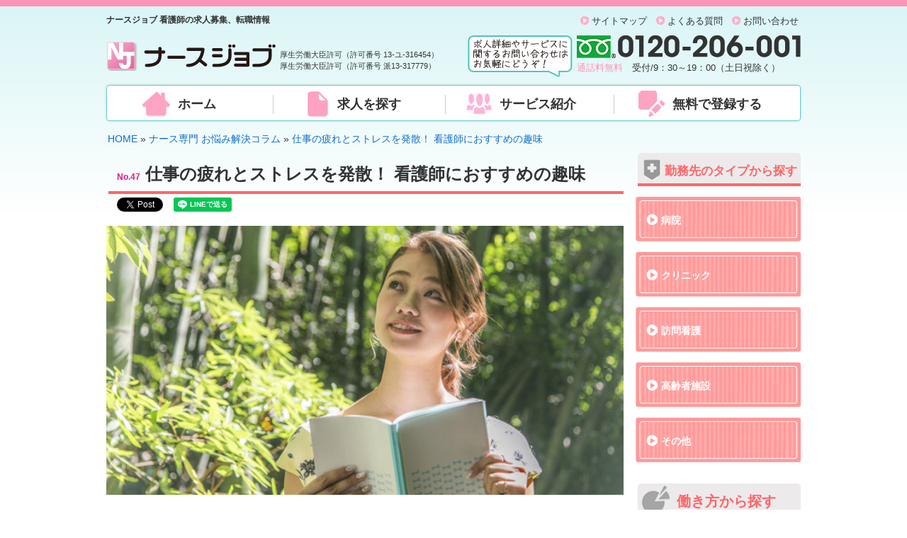

--- FILE ---
content_type: text/html; charset=UTF-8
request_url: https://www.mjc-nursejob.com/oyakudachi/post/?p=47
body_size: 12507
content:
<!DOCTYPE html>
<html>
<head>
<!-- Google Tag Manager -->
<script>(function(w,d,s,l,i){w[l]=w[l]||[];w[l].push({'gtm.start':
new Date().getTime(),event:'gtm.js'});var f=d.getElementsByTagName(s)[0],
j=d.createElement(s),dl=l!='dataLayer'?'&l='+l:'';j.async=true;j.src=
'https://www.googletagmanager.com/gtm.js?id='+i+dl;f.parentNode.insertBefore(j,f);
})(window,document,'script','dataLayer','GTM-S35X');</script>
<!-- End Google Tag Manager -->

<!-- Meta Pixel Code -->
<script>
!function(f,b,e,v,n,t,s)
{if(f.fbq)return;n=f.fbq=function(){n.callMethod?
n.callMethod.apply(n,arguments):n.queue.push(arguments)};
if(!f._fbq)f._fbq=n;n.push=n;n.loaded=!0;n.version='2.0';
n.queue=[];t=b.createElement(e);t.async=!0;
t.src=v;s=b.getElementsByTagName(e)[0];
s.parentNode.insertBefore(t,s)}(window, document,'script',
'https://connect.facebook.net/en_US/fbevents.js');
fbq('init', '556139023203744');
fbq('track', 'PageView');
</script>
<noscript><img height="1" width="1" style="display:none"
src="https://www.facebook.com/tr?id=556139023203744&ev=PageView&noscript=1"
/></noscript>
<!-- End Meta Pixel Code -->
<meta charset="utf-8" />
<meta property="og:image" content="https://www.mjc-nursejob.com/oyakudachi/images/post/47.jpg" />
<meta property="og:site_name" content="ナースジョブ" />
<meta name="description" content="ハードで忙しい看護師にとって、趣味は気持ちを落ち着かせる大きな支えとなってくれるものです。では、忙しい看護師におすすめの趣味とはなんでしょうか？ ここでは、看護師に人気のあるおすすな趣味をご紹介します。" />
<meta name="keywords" content="仕事,募集,ナースバンク,全国" />
<meta property="og:title" content="仕事の疲れとストレスを発散！ 看護師におすすめの趣味" />
<meta property="og:type" content="main" />
<meta property="og:description" content="ハードで忙しい看護師にとって、趣味は気持ちを落ち着かせる大きな支えとなってくれるものです。では、忙しい看護師におすすめの趣味とはなんでしょうか？ ここでは、看護師に人気のあるおすすな趣味をご紹介します。" />
<meta property="og:url" content="https://www.mjc-nursejob.com/oyakudachi/post/?p=47" />
<meta http-equiv="x-dns-prefetch-control" content="on" />
<title>仕事の疲れとストレスを発散！ 看護師におすすめの趣味｜ナース専門 お悩み解決コラム ナースジョブ</title>
<!--[if IE]>  
<script type="text/javascript">  
    document.createElement( 'header' );   
    document.createElement( 'section' );   
    document.createElement( 'nav' );   
    document.createElement( 'aside' );   
    document.createElement( 'footer' );   
    document.createElement( 'main' );   
    document.createElement( 'time' );
    document.createElement( 'cite' );
    document.createElement( 'figure' );
</script>  
<![endif]-->
<link rel="dns-prefetch" href="//www.facebook.com" />
<link rel="dns-prefetch" href="//twitter.com" />
<link rel="alternate" media="only screen and (max-width: 720px)" href="https://www.mjc-nursejob.com/sp/oyakudachi/post/?p=47" />
<link rel="icon" href="/images/favicon.ico" type="image/x-icon" />  
<link rel="Shortcut Icon" type="image/x-icon" href="/images/favicon.ico" />
<link rel="stylesheet" href="/font-awesome-4.7.0/css/font-awesome.css" />
<link rel="stylesheet" href="../../css/theme.css" />
<link rel="stylesheet" href="/css/state.css" />
<link rel="stylesheet" href="../../css/contents.css" />
<link rel="stylesheet" href="../css/blog.css" />
<script src="/script/nsfunc.js"></script>
<script src="//ajax.googleapis.com/ajax/libs/jquery/1.11.3/jquery.min.js"></script>
<script src="/script/jquery.scrollablelink.js"></script>
</head>
<body>
<div id="fb-root"></div>
<script>(function(d, s, id) {
  var js, fjs = d.getElementsByTagName(s)[0];
  if (d.getElementById(id)) return;
  js = d.createElement(s); js.id = id;
  js.src = "//connect.facebook.net/ja_JP/sdk.js#xfbml=1&version=v2.8&appId=1106657879447440";
  fjs.parentNode.insertBefore(js, fjs);
}(document, 'script', 'facebook-jssdk'));</script>
<!-- Google Tag Manager (noscript) -->
<noscript><iframe src="https://www.googletagmanager.com/ns.html?id=GTM-S35X"
height="0" width="0" style="display:none;visibility:hidden"></iframe></noscript>
<!-- End Google Tag Manager (noscript) -->

<header>
    <section id="header">
        <div class="title left">
            <h1>ナースジョブ 看護師の求人募集、転職情報</h1>
            
            <a href="/" class="logo_a"><img src="/images/header/logo.png" alt="ナースジョブ" /></a>
            
            <p>厚生労働大臣許可（許可番号 13-ユ-316454）<br>
            厚生労働大臣許可（許可番号 派13-317779）</p>
            
        </div>
        
        <div class="information right">
            <ul class="sub">
                <li><a href="/sitemap/">サイトマップ</a></li>
                <li><a href="/faq/">よくある質問</a></li>
                <li><a href="/contact/">お問い合わせ</a></li>
            </ul>
            
            <img src="/images/header/inq1.png" width="148" height="59" alt="求人詳細やサービスに関するお問い合わせはお気軽にどうぞ！" class="catch left" />
            
            <div class="right">
                <img src="/images/header/freedaial.png" alt="0120-206-001" class="free" />
                <p><span>通話料無料</span>　受付/9：30～19：00（土日祝除く）</p>
            </div>
            
            <div class="c-both"></div>
        </div>
        
        <nav class="c-both">
            <ul>
                <li><a href="/" class="home">ホーム</a></li>
                <li><a href="/search/" class="job">求人を探す</a></li>
                <li><a href="/service/" class="service">サービス紹介</a></li>
                <li><a href="/kango_entry/" class="entry">無料で登録する</a></li>
            </ul>
        </nav>
    </section><!-- end header -->
</header><main>
	
    <ol class="pan">
        <li><a href="/">HOME</a></li>
        <li> &raquo; <a href="https://www.mjc-nursejob.com/oyakudachi/">ナース専門 お悩み解決コラム</a></li>
        <li> &raquo; <a href="https://www.mjc-nursejob.com/oyakudachi/post/?p=47">仕事の疲れとストレスを発散！ 看護師におすすめの趣味</a></li>
    </ol>
    <script type="application/ld+json">
            {
              "@context": "https://schema.org",
              "@type": "BreadcrumbList",
              "itemListElement":
              [
                {
                  "@type": "ListItem",
                  "position": 1,
                  "item":
                  {
                    "@id": "/",
                    "name": "ナースジョブ"
                  }
                },
				{
                  "@type": "ListItem",
                  "position": 2,
                  "item":
                  {
                    "@id": "https://www.mjc-nursejob.com/oyakudachi/",
                    "name": "ナース専門 お悩み解決コラム"
                  }
                },
				{
                  "@type": "ListItem",
                  "position": 3,
                  "item":
                  {
                    "@id": "https://www.mjc-nursejob.com/oyakudachi/post/?p=47",
                    "name": "仕事の疲れとストレスを発散！ 看護師におすすめの趣味"
                  }
                }
				
              ]
            }
	</script>
    

<section id="main" class="left">


<section id="post">



<section class="post"><h1><span>No.47</span> 仕事の疲れとストレスを発散！ 看護師におすすめの趣味</h1><ul id="sns_icon"><li><div class="fb-like" data-href="https://www.mjc-nursejob.com/oyakudachi/post/?p=47" data-layout="button_count" data-action="like" data-size="small" data-show-faces="false" data-share="false"></div></li><li><a href="https://twitter.com/share" class="twitter-share-button" data-hashtags="看護師">Tweet</a> <script>!function(d,s,id){var js,fjs=d.getElementsByTagName(s)[0],p=/^http:/.test(d.location)?'http':'https';if(!d.getElementById(id)){js=d.createElement(s);js.id=id;js.src=p+'://platform.twitter.com/widgets.js';fjs.parentNode.insertBefore(js,fjs);}}(document, 'script', 'twitter-wjs');</script></li><li><div class="line-it-button" style="display: none;" data-type="share-a" data-lang="ja" ></div>
	<script src="//scdn.line-apps.com/n/line_it/thirdparty/loader.min.js" async="async" defer="defer"></script></li><li id="gplus"><div class="g-plusone" data-size="tall" data-annotation="none"></div></li><li><a href="http://b.hatena.ne.jp/entry/s/www.mjc-nursejob.com/oyakudachi/post/?p=47" class="hatena-bookmark-button" data-hatena-bookmark-title="仕事の疲れとストレスを発散！ 看護師におすすめの趣味 「ナース専門 お悩み解決コラム」 ナースジョブ" data-hatena-bookmark-layout="standard-balloon" title="このエントリーをはてなブックマークに追加"><img src="https://b.st-hatena.com/images/entry-button/button-only@2x.png" alt="このエントリーをはてなブックマークに追加" width="40" height="40" style="border: none;" /></a><script src="//b.st-hatena.com/js/bookmark_button.js" charset="utf-8" async="async"></script></li></ul><div class="post-body"><img src="../images/post/47_post1.jpg" alt="" width="100%" />

<p>ハードな看護師の仕事で、心も身体も疲れきっていませんか。<br />
そんな看護師の仕事で疲れを回復させてくれるのが“趣味”という人も多くいます。<br />
趣味を持つことで日々の生活が彩り、仕事、恋愛、家庭などさまざまなことが上手くいくようになったと感じることもあるでしょう。<br />
では、看護師にはどんな趣味がおすすめなのでしょうか。<br />
ここでは看護師の方におすすめの趣味をご紹介しています。
</p>


<h2><i class="fa fa-heart"></i>看護師におすすめの趣味1：スポーツ</h2>
<p>「スポーツ」は心がリフレッシュできるだけでなく、新陳代謝などが改善し美容や健康にも良いため、不規則な生活で肌荒れなどを起こし易い看護師にとって最適の趣味と言えます。<br />
看護師の方に人気なスポーツは、ダンスやテニス、ゴルフなどがあります。<br />
また、なかなか本格的にはスポーツを始められないという方は、フィットネスクラブなどでランニングやエアロビクスなどの簡単なスポーツを始めてみるのも良いかもしれません。
</p>



<h2><i class="fa fa-heart"></i>看護師におすすめの趣味２：楽器演奏</h2>
<img src="../images/post/47_post2.jpg" alt="" width="100%" />

<p>「楽器演奏」は年齢や体力に関係なく始めることができ、一生を通して楽しめるため、看護師の方におすすめな趣味の1つです。<br />
練習して上達することで達成感も味わえますし、楽器演奏を通して仲間も増えやすいため、日々の生活がマンネリ化している方には特におすすめです。<br />
楽器としてはピアノやバイオリンなどが人気ですよ。

</p>


<h2><i class="fa fa-heart"></i>看護師におすすめの趣味3：旅行</h2>
<img src="../images/post/47_post3.jpg" alt="" width="100%" />

<p>看護師の方の場合、いつも同じ病院、同じ職場のメンバーで働いており、生活は職場と自宅の行き来だけになってしまいやすいです。<br />
このため刺激が足りないと感じている方も多いでしょう。<br />
そんな方におすすめなのが「旅行」です。<br />
旅行は普段見られない光景を堪能できますし、普段関わらない人達との出会いなどもあります。<br />
近年は国内国外とも、低価格かつ短時間の旅行が楽しめるようになっているため、忙しい方でも旅行を趣味にすることは十分に可能です。
</p></div></section><!-- end post --><div class="register_btn center">
<img src="https://www.mjc-nursejob.com/images/entry_slp/p_after.gif" width="134" height="17" alt="カンタン！1分登録！" class="kantan_txt" />
<a href="https://www.mjc-nursejob.com/kango_entry/"><img src="https://www.mjc-nursejob.com/images/contents/tensyoku_btn.jpg" width="503" height="78" alt="無料　転職サポートに登録する" /></a>
</div><!-- end register_btn --><div class="center" style="inline-size: fit-content;"><a href="https://careshift.works/?utm_source=nj&utm_medium=content&utm_campaign=20250901" class="careshift" target="_blank" rel="noopener"><img src="https://www.mjc-nursejob.com/oyakudachi/images/careshift.jpg" alt="介護・看護 特化のスキマバイトアプリ　ケアシフト"></a></div><div id="page-vavi"><a href="?p=46" class="left prev"><span>No.46</span>看護師の巡視（ラウンド）、気を付けるべきポイントは？</a><a href="?p=48" class="right next"><span>No.48</span>気を抜きがち？選考における履歴書での特技・趣味の書き方</a><div class="c-both"></div></div><!-- end page-navi -->




<a href="http://www.facebook.com/share.php?u=https://www.mjc-nursejob.com/oyakudachi/post/?p=47" onclick="window.open(this.href, 'FBwindow', 'width=650, height=450, menubar=no, toolbar=no, scrollbars=yes'); return false;" class="fb_share left"><i class="fa fa-facebook" aria-hidden="true"></i> Facebookでシェア <i class="fa fa-comment" aria-hidden="true"></i>
<span>1</span>
</a>


<a href="https://twitter.com/share?url=https://www.mjc-nursejob.com/oyakudachi/post/?p=47&text=%E4%BB%95%E4%BA%8B%E3%81%AE%E7%96%B2%E3%82%8C%E3%81%A8%E3%82%B9%E3%83%88%E3%83%AC%E3%82%B9%E3%82%92%E7%99%BA%E6%95%A3%EF%BC%81+%E7%9C%8B%E8%AD%B7%E5%B8%AB%E3%81%AB%E3%81%8A%E3%81%99%E3%81%99%E3%82%81%E3%81%AE%E8%B6%A3%E5%91%B3+%E3%80%8C%E3%83%8A%E3%83%BC%E3%82%B9%E5%B0%82%E9%96%80+%E3%81%8A%E6%82%A9%E3%81%BF%E8%A7%A3%E6%B1%BA%E3%82%B3%E3%83%A9%E3%83%A0%E3%80%8D+%E3%83%8A%E3%83%BC%E3%82%B9%E3%82%B8%E3%83%A7%E3%83%96&via=medicaljobmjc&hashtags=%E7%9C%8B%E8%AD%B7%E5%B8%AB" target="_blank" class="tw_share right"><i class="fa fa-twitter" aria-hidden="true"></i>
Twitterでシェア</a>
<div class="c-both"></div>

<a href="https://www.mjc-nursejob.com/oyakudachi/" class="oy_btn center">お悩み解決コラムTOP</a>

</section><!-- end post -->






















<section id="ranking">
<h4><a href="/osaka/">大阪府のオススメ看護師求人</a></h4>



<div class="inner">

<dl class="list-box left">
<dt><span class="job01">正社員</span><a href="/osaka/clinic/?job=17575"><img src="https://www.mjc-nursejob.com/job/sum.php?path=../job/images/17575-1.jpg&maxwidth=213&maxheight=121&maxsize=213" alt="医療法人曙光会　おおつかレディースクリニック" width="213" height="121" class="center" /></a>
</dt>

<dd><em><a href="/osaka/">大阪府</a></em>
  <a href="/osaka/clinic/?job=17575">医療法人曙光会　おおつかレディースクリニック</a><br />
  <span>施設</span>クリニック<br />
【天王寺区】残業少なめ☆クリニックにて正社員の看護職員の募集です！<br />
【募集職種：看護師・准看護師】 <br />
大阪府大阪市天王寺区南河堀町9-40</dd>
</dl>

<dl class="list-box left">
<dt><span class="job04">正社員<br />非常勤</span><a href="/osaka/clinic/?job=10461"><img src="https://www.mjc-nursejob.com/job/sum.php?path=../job/images/10461-1.jpg&maxwidth=213&maxheight=121&maxsize=213" alt="医療法人 真鈴会　かいこうクリニック" width="213" height="121" class="center" /></a>
</dt>

<dd><em><a href="/osaka/">大阪府</a></em>
  <a href="/osaka/clinic/?job=10461">医療法人 真鈴会　かいこうクリニック</a><br />
  <span>施設</span>クリニック<br />
未経験・ブランクの長い看護師さんにもしっかりしたフォロー体制があるので安心してスタートすることができます！<br />
【募集職種：看護師・准看護師】 <br />
大阪府大阪市東住吉区西今川3-1-21</dd>
</dl>

<dl class="list-box left">
<dt><span class="job03">パート<br /><small>(非常勤)</small></span><a href="/osaka/clinic/?job=9211"><img src="https://www.mjc-nursejob.com/job/sum.php?path=../job/images/9211-1.jpg&maxwidth=213&maxheight=121&maxsize=213" alt="たかせクリニック" width="213" height="121" class="center" /></a>
</dt>

<dd><em><a href="/osaka/">大阪府</a></em>
  <a href="/osaka/clinic/?job=9211">たかせクリニック</a><br />
  <span>施設</span>クリニック<br />
正看護師さん准看護師さん問わず募集！パートさん募集してます！<br />
【募集職種：看護師・准看護師】 <br />
大阪府大阪市港区波除3-9-14　ホッホM1F</dd>
</dl>


<div class="c-both"></div>
</div>
</section><!-- end  ranking -->


<section id="oyakudachi">
<h1><i class="fa fa-heart"></i>おすすめコラム</h1>

<figure class="left">
    <a href="https://www.mjc-nursejob.com/oyakudachi/post/?p=205"><img src="https://www.mjc-nursejob.com/oyakudachi/images/post/205.jpg" alt="夜勤ナース｜仮眠時間は本当にあるの？" /></a>
	<figcaption>
	<strong>No.205 <a href="https://www.mjc-nursejob.com/oyakudachi/post/?p=205">夜勤ナース｜仮眠時間は本当にあるの？</a></strong>

	<p>夜勤は、短時間だけ仮眠することが出来る休憩時間が設けられている病院がほとんどです。その時間は16時間夜勤などの場合は、2～3時間となっているのですが、ナースの皆さんはどのように過ごしているのでしょうか。</p>

	<a href="https://www.mjc-nursejob.com/oyakudachi/post/?p=205" class="more right">続きを読む</a>
	<div class="c-both"></div>
	</figcaption>
	</figure><figure class="left">
    <a href="https://www.mjc-nursejob.com/oyakudachi/post/?p=104"><img src="https://www.mjc-nursejob.com/oyakudachi/images/post/104.jpg" alt="看護師のプロ意識はどんな時に表れるのか？感動の例をご紹介" /></a>
	<figcaption>
	<strong>No.104 <a href="https://www.mjc-nursejob.com/oyakudachi/post/?p=104">看護師のプロ意識はどんな時に表れるのか？感動の例をご紹介</a></strong>

	<p>看護師のプロ意識はどんな時に発揮されるものなのでしょうか。患者様や周囲の方々による看護師のプロ意識を感じた瞬間などを紹介しながら看護師のプロ意識のポイントについてお伝えします。</p>

	<a href="https://www.mjc-nursejob.com/oyakudachi/post/?p=104" class="more right">続きを読む</a>
	<div class="c-both"></div>
	</figcaption>
	</figure><figure class="left e">
    <a href="https://www.mjc-nursejob.com/oyakudachi/post/?p=320"><img src="https://www.mjc-nursejob.com/oyakudachi/images/post/320.jpg" alt="ナースドラマの影響力とは？現実との違いも徹底解析！" /></a>
	<figcaption>
	<strong>No.320 <a href="https://www.mjc-nursejob.com/oyakudachi/post/?p=320">ナースドラマの影響力とは？現実との違いも徹底解析！</a></strong>

	<p>ナースドラマから影響を受け、ナースへの転職または志している方もいらっしゃるのではないでしょうか？そこで今回は、ナースドラマにどのような影響力があるのか、ナースドラマが人気の理由や現実との違いについてご紹介します。</p>

	<a href="https://www.mjc-nursejob.com/oyakudachi/post/?p=320" class="more right">続きを読む</a>
	<div class="c-both"></div>
	</figcaption>
	</figure><figure class="left">
    <a href="https://www.mjc-nursejob.com/oyakudachi/post/?p=3"><img src="https://www.mjc-nursejob.com/oyakudachi/images/post/3.jpg" alt="働く看護師が妊娠したときに注意したいこと" /></a>
	<figcaption>
	<strong>No.3 <a href="https://www.mjc-nursejob.com/oyakudachi/post/?p=3">働く看護師が妊娠したときに注意したいこと</a></strong>

	<p>看護師は一般女性に比べて未婚率が高くなっていますが、それはなぜなのでしょうか。このページでは女性看護師にとっての大きな問題でもある「看護師の恋愛事情」について紹介しています。</p>

	<a href="https://www.mjc-nursejob.com/oyakudachi/post/?p=3" class="more right">続きを読む</a>
	<div class="c-both"></div>
	</figcaption>
	</figure><figure class="left">
    <a href="https://www.mjc-nursejob.com/oyakudachi/post/?p=355"><img src="https://www.mjc-nursejob.com/oyakudachi/images/post/355.jpg" alt="ナースの申し送り事項" /></a>
	<figcaption>
	<strong>No.355 <a href="https://www.mjc-nursejob.com/oyakudachi/post/?p=355">ナースの申し送り事項</a></strong>

	<p>ナースが患者や医療チームと円滑に情報を共有するためには、申し送りが不可欠です。本記事では、ナースが効果的かつ詳細な申し送りを行うためのステップに焦点を当て、患者の安全と適切な医療ケアの提供をサポートする方法を探ります。</p>

	<a href="https://www.mjc-nursejob.com/oyakudachi/post/?p=355" class="more right">続きを読む</a>
	<div class="c-both"></div>
	</figcaption>
	</figure><figure class="left e">
    <a href="https://www.mjc-nursejob.com/oyakudachi/post/?p=188"><img src="https://www.mjc-nursejob.com/oyakudachi/images/post/188.jpg" alt="ナースのスケジュールとは？　夜勤の勤務体制は？" /></a>
	<figcaption>
	<strong>No.188 <a href="https://www.mjc-nursejob.com/oyakudachi/post/?p=188">ナースのスケジュールとは？　夜勤の勤務体制は？</a></strong>

	<p>病院などで勤めているナース（看護師）の勤務体制は、主に日勤・夜勤があります。シフトを組む場合、看護師は勤務時間がバラバラかつ不規則になります。今回は、夜勤で労働する際のスケジュールを、調べていきたいと思います。</p>

	<a href="https://www.mjc-nursejob.com/oyakudachi/post/?p=188" class="more right">続きを読む</a>
	<div class="c-both"></div>
	</figcaption>
	</figure><div class="c-both"></div>
</section><!-- end oyakudachi -->


<section id="flow">
    <div class="nf_img">
      <a href="/kango_entry/"><img src="/images/new_flow/nf_inq.png" width="316" height="53" alt="理想の職場を見つける" /></a>
    </div>
    
    <div class="nf_txt">
    
    <h6>【看護師求人・転職情報ナースジョブ】をご覧の方へ</h6>
     <p>ナースジョブは、あなたのご希望に合った求人が見つかるまで、担当のキャリアアドバイザーがしっかりと対応いた
     します。有給休暇取得率や残業、離職率など、なかなか聞きづらい情報も私たちナースジョブがヒアリングをもとに、
     より詳細な情報をお届けすることに努めています。お仕事の紹介はもちろんのこと、ご入職後の疑問や不安も含め、
     あなたの転職活動を全面的にバックアップいたします。 
    </p>
    
    <img src="/images/new_flow/nf_hikoukai_wd.jpg" width="337" height="25" alt="非公開求人もご紹介できます" class="left nfwd" />
    
    <img src="/images/new_flow/nf_tel_wd.gif" width="317" height="74" alt="tel" class="right tel" />
    
    <div class="c-both"></div>
    </div>
</section><!-- end flow -->

</section><!-- end main -->

<!--20210204-->
<aside>
    
    <section id="works_type">
        <h3>勤務先のタイプから探す</h3>
        
        <ul>
        <li><a href="/search/?ji[]=%E7%97%85%E9%99%A2">病院</a></li>
<li><a href="/search/?ji[]=%E3%82%AF%E3%83%AA%E3%83%8B%E3%83%83%E3%82%AF">クリニック</a></li>
<li><a href="/search/?ji[]=%E8%A8%AA%E5%95%8F%E7%9C%8B%E8%AD%B7">訪問看護</a></li>
<li><a href="/search/?ji[]=%E9%AB%98%E9%BD%A2%E8%80%85%E6%96%BD%E8%A8%AD">高齢者施設</a></li>
<li><a href="/search/?ji[]=%E3%81%9D%E3%81%AE%E4%BB%96">その他</a></li>
        </ul>
    </section><!-- end works -->


	<section id="works">
    	
        <h3>働き方から探す</h3>
        
        <ul>
            <li><a href="/search/?q=%E5%B8%B8%E5%8B%A4%EF%BC%88%E6%AD%A3%E7%A4%BE%E5%93%A1%E3%83%BB%E5%A5%91%E7%B4%84%E7%A4%BE%E5%93%A1%EF%BC%89">常勤（正社員・契約社員）</a></li>
<li><a href="/search/?q=%E9%9D%9E%E5%B8%B8%E5%8B%A4%28%E3%83%91%E3%83%BC%E3%83%88%E3%83%BB%E3%82%A2%E3%83%AB%E3%83%90%E3%82%A4%E3%83%88%29">非常勤(パート・アルバイト)</a></li>
<li><a href="/search/?q=%E6%B4%BE%E9%81%A3">派遣</a></li>
<li><a href="/search/?q=%E7%B4%B9%E4%BB%8B%E4%BA%88%E5%AE%9A%E6%B4%BE%E9%81%A3">紹介予定派遣</a></li>
        </ul>
    
    
        
	</section><!-- end works -->

	
	<!--<a href="/kango_entry/"><img src="/images/side/april_banner.jpg" width="215" height="207" alt="4月入職に向けた好条件の介護職求人をご紹介！" class="center banner" /></a>-->
	
	<a href="/feature/osaka"><img src="/images/side/osaka_banner.jpg" width="215" height="207" alt="大阪求人特集" class="center banner" /></a>

	<a href="/oyakudachi/"><img src="/images/side/column_banner.jpg" width="215" height="207" alt="転職などのナース専門お悩みコラム" class="center banner" /></a>


	<section id="consult">

  
		<!--<a href="/kango_entry/"><img src="/images/side/summer_banner.jpg" alt="希望条件からキャリアアドバイザーにお仕事を紹介してもらう！" width="215" height="207" class="center" /></a>-->
	</section><!-- end consult -->



		<a href="/line/"><img src="/images/side/line_banner.gif" width="216" height="206" alt="ナースジョブLINE友達募集中" class="center pb" /></a>



	<section id="pickup"><h4>注目の求人情報</h4><dl class="list-box"><dt><span class="job01">正社員</span><a href="/hiroshima/clinic/?job=17044"><img src="https://www.mjc-nursejob.com/job/sum.php?path=../job/images/17044-1.jpg&maxwidth=213&maxheight=121&maxsize=400" alt="医療法人社団葵会　介護老人保健施設　葵の園・広島" width="213" height="121" class="center" /></a></dt><dd><em><a href="/hiroshima/">広島県</a></em><a href="/hiroshima/clinic/?job=17044">医療法人社団葵会　介護老人保健施設　葵の園・広島</a><br /><span>施設</span>高齢者施設<br />【中区】残業少なめ☆介護老人保健施設にて正社員の看護職員の募集です！<br />【募集職種：看護師】 <br />
広島県広島市中区平野町3番8号</dd></dl><dl class="list-box"><dt><span class="job01">正社員</span><a href="/osaka/clinic/?job=17515"><img src="https://www.mjc-nursejob.com/job/sum.php?path=../job/images/17515-1.jpg&maxwidth=213&maxheight=121&maxsize=400" alt="医療法人恵登久会　越川病院" width="213" height="121" class="center" /></a></dt><dd><em><a href="/osaka/">大阪府</a></em><a href="/osaka/clinic/?job=17515">医療法人恵登久会　越川病院</a><br /><span>施設</span>病院<br />【阿倍野区】残業少なめ☆病棟にて正社員の看護職員の募集です！<br />【募集職種：看護師・准看護師】 <br />
大阪府大阪市阿倍野区昭和町4-9-1</dd></dl><dl class="list-box"><dt><span class="job01">正社員</span><a href="/fukuoka/clinic/?job=17871"><img src="https://www.mjc-nursejob.com/job/sum.php?path=../job/images/17871-1.jpg&maxwidth=213&maxheight=121&maxsize=400" alt="社福祉法人柏芳会　田川新生病院ケアプランセンター" width="213" height="121" class="center" /></a></dt><dd><em><a href="/fukuoka/">福岡県</a></em><a href="/fukuoka/clinic/?job=17871">社福祉法人柏芳会　田川新生病院ケアプランセンター</a><br /><span>施設</span>その他<br />【田川市】残業少なめ☆正社員のケアマネージャーの募集です！<br />【募集職種：ケアマネージャー】 <br />
福岡県田川市大字夏吉3638番地</dd></dl><dl class="list-box"><dt><span class="job01">正社員</span><a href="/hokkaido/clinic/?job=12"><img src="https://www.mjc-nursejob.com/job/sum.php?path=../job/images/12-1.jpg&maxwidth=213&maxheight=121&maxsize=400" alt="社会医療法人康和会　札幌しらかば台病院" width="213" height="121" class="center" /></a></dt><dd><em><a href="/hokkaido/">北海道</a></em><a href="/hokkaido/clinic/?job=12">社会医療法人康和会　札幌しらかば台病院</a><br /><span>施設</span>病院<br />夜勤手当は1回15,000円！4週8休の高給与の病院求人です！<br />【募集職種：看護師】 <br />
北海道札幌市豊平区月寒東2条18丁目7番26号</dd></dl></section><!-- end pickup -->
    <section id="excellence">
        <h5>エリアから探す</h5>
    <ul>
    		<li><a href="/hokkaido/">北海道</a></li>
				<li><a href="/aomori/">青森県</a></li>
				<li><a href="/iwate/">岩手県</a></li>
				<li><a href="/miyagi/">宮城県</a></li>
				<li><a href="/akita/">秋田県</a></li>
				<li><a href="/yamagata/">山形県</a></li>
				<li><a href="/fukushima/">福島県</a></li>
				<li><a href="/tokyo/">東京都</a></li>
				<li><a href="/kanagawa/">神奈川県</a></li>
				<li><a href="/saitama/">埼玉県</a></li>
				<li><a href="/chiba/">千葉県</a></li>
				<li><a href="/ibaraki/">茨城県</a></li>
				<li><a href="/tochigi/">栃木県</a></li>
				<li><a href="/gunma/">群馬県</a></li>
				<li><a href="/niigata/">新潟県</a></li>
				<li><a href="/toyama/">富山県</a></li>
				<li><a href="/ishikawa/">石川県</a></li>
				<li><a href="/fukui/">福井県</a></li>
				<li><a href="/yamanashi/">山梨県</a></li>
				<li><a href="/nagano/">長野県</a></li>
				<li><a href="/gifu/">岐阜県</a></li>
				<li><a href="/shizuoka/">静岡県</a></li>
				<li><a href="/aichi/">愛知県</a></li>
				<li><a href="/mie/">三重県</a></li>
				<li><a href="/osaka/">大阪府</a></li>
				<li><a href="/hyogo/">兵庫県</a></li>
				<li><a href="/kyoto/">京都府</a></li>
				<li><a href="/shiga/">滋賀県</a></li>
				<li><a href="/nara/">奈良県</a></li>
				<li><a href="/wakayama/">和歌山県</a></li>
				<li><a href="/okayama/">岡山県</a></li>
				<li><a href="/hiroshima/">広島県</a></li>
				<li><a href="/tottori/">鳥取県</a></li>
				<li><a href="/shimane/">島根県</a></li>
				<li><a href="/yamaguchi/">山口県</a></li>
				<li><a href="/tokushima/">徳島県</a></li>
				<li><a href="/kagawa/">香川県</a></li>
				<li><a href="/ehime/">愛媛県</a></li>
				<li><a href="/kochi/">高知県</a></li>
				<li><a href="/fukuoka/">福岡県</a></li>
				<li><a href="/saga/">佐賀県</a></li>
				<li><a href="/nagasaki/">長崎県</a></li>
				<li><a href="/kumamoto/">熊本県</a></li>
				<li><a href="/oita/">大分県</a></li>
				<li><a href="/miyazaki/">宮崎県</a></li>
				<li><a href="/kagoshima/">鹿児島県</a></li>
				<li><a href="/okinawa/">沖縄県</a></li>
		    </ul>



</section><!-- end excellence -->


<section id="banner">
<!--
<div class="iryou_mark">
<a href="http://www.jesra.or.jp/category/iryou/" target="_blank" rel="nofollow" class="left"><img src="/images/side/iryou_mark.png" alt="一般社団法人 日本人材紹介事業協会 医療系紹介協議会" /></a>
<p class="right">LDT株式会社は「一般社団法人 日本人材紹介事業協会 医療系紹介協議会」に加盟しています。
</p>
<div class="c-both"></div>
</div>
-->

<!--
<div class="yuryoshokai_mark">
<a href="https://www.jesra.or.jp/tekiseinintei/" target="_blank" rel="nofollow" class="left"><img src="/images/side/yuryoshokai_mark.png" alt="職業紹介優良事業者" /></a>
<p class="right">LDT株式会社は「適正な有料職業紹介事業者認定制度」に認定されています。</p>
<div class="c-both"></div>
</div>
-->


<div class="privacy_mark">
<a href="http://privacymark.jp/" target="_blank" rel="nofollow" class="left"><img src="/images/side/privacy_mark.gif" alt="プライバシーマーク" /></a>
<p class="right">LDT株式会社は「プライバシーマーク」使用許諾事業者として認定されています。</p>
<div class="c-both"></div>
</div>


<a href="http://funtoshare.env.go.jp/" target="_blank" rel="nofollow"><img src="/images/side/fun_to_share.gif" width="233" height="90" alt="Fun to Share" /></a>

</section><!-- end banner -->



</aside>
<div class="c-both"></div>

<ol class="pan">
<li itemscope="itemscope" itemtype="http://data-vocabulary.org/Breadcrumb"><a href="/" itemprop="url"><span itemprop="title">HOME</span></a></li>
<li itemscope="itemscope" itemtype="http://data-vocabulary.org/Breadcrumb"> &raquo; <a href="https://www.mjc-nursejob.com/oyakudachi/" itemprop="url"><span itemprop="title">ナース専門 お悩み解決コラム</span></a></li>
<li itemscope="itemscope" itemtype="http://data-vocabulary.org/Breadcrumb"> &raquo; <a href="https://www.mjc-nursejob.com/oyakudachi/post/?p=47" itemprop="url"><span itemprop="title">仕事の疲れとストレスを発散！ 看護師におすすめの趣味</span></a></li>
</ol>


</main>
<footer>
    
    <section id="footer_bottom">
    <div class="inner">
    
    <a href="#" class="ptop2 scrollable"><img src="/images/footer/ptop.png" alt="" /></a>
    
    
    
        
    
    
    <div class="left">
    <a href="/"><img src="/images/header/logo.png" alt="ナースジョブ" class="logo" /></a><br />
    厚生労働大臣許可（許可番号 13-ユ-316454）<br />
    厚生労働大臣許可（許可番号 派13-317779）
    </div><!-- end left -->

    
    <div class="menu right">
    <ul>
    <li><a href="/search/">公開求人情報</a></li>
    <li><a href="/service/">サービス紹介</a></li>
    <li><a href="/kango_entry/">無料会員登録</a></li>
    <li><a href="/faq/">ナースジョブＱ＆Ａ</a></li>
    <li><a href="/haizoku/">看護師求人特集</a></li>
    <!-- <li><a href="/tensyoku_soudan/">個別転職相談会</a></li> -->
    <li><a href="/oyakudachi/">お悩み解決コラム</a></li>
    <li><a href="/taiken/">みんなの体験談</a></li>
    <li><a href="/business/">採用ご担当者様へ</a></li>
    </ul>
    <p class="sub_menu c-both">
    <a href="/privacy/">個人情報保護方針</a>
    <a href="/privacy/info.php">個人情報の取り扱いについて</a>
    <a href="/contact/" class="e">お問い合わせ</a><br />
    <a href="/anti/">反社会的勢力に対する基本方針</a>
    <a href="/kiyaku/">利用規約</a>
    <a href="https://le-tech.jp/" target="_blank" rel="noopener">運営会社</a>
    <a href="/sitemap/" class="e">サイトマップ</a>
    </p>
    <ul class="link_ul">
      <!-- <li><a href="https://www.mjc-nursejob.com/" target="_blank" rel="noopener">ナースジョブ</a></li> -->
      <li><a href="https://www.mjc-carejob.com/" target="_blank" rel="noopener">ケアジョブ</a></li>
      <li><a href="https://www.mjc-hoikushijob.com/" target="_blank" rel="noopener">ほいくしジョブ</a></li>
      <li><a href="https://www.mjc-pharmajob.com/" target="_blank" rel="noopener">ファーマジョブ</a></li>
      <li><a href="https://careshift.jp/" target="_blank" rel="noopener">ケアシフト</a></li>
      <li><a href="https://smartsougi-job.jp/" class="e" target="_blank" rel="noopener">スマート葬儀ジョブ</a></li>
    </ul>
    <ul class="link_ul">
      <li><a href="https://smartsougi.jp/" target="_blank" rel="noopener">スマート葬儀</a></li>
      <li><a href="https://y-osohshiki.com/" target="_blank" rel="noopener">やさしいお葬式</a></li>
      <li><a href="https://www.nagomi-rehabilimassage.com/" target="_blank" rel="noopener">なごみ治療院</a></li>
      <li><a href="https://www.roujin-homes.jp/" class="e" target="_blank" rel="noopener">有料老人ホーム情報館</a></li>
    </ul>
    </div><!-- end right -->
    <p class="copy center c-both">Copyright &copy; <a href="https://www.mjc-nursejob.com/">ナースジョブ</a> All Rights Reserved.</p>
    </div><!-- end inner -->
    </section><!-- end footer bottom -->
</footer>
<script type="text/javascript">
  (function () {
    var tagjs = document.createElement("script");
    var s = document.getElementsByTagName("script")[0];
    tagjs.async = true;
    tagjs.src = "//s.yjtag.jp/tag.js#site=STzD1G0";
    s.parentNode.insertBefore(tagjs, s);
  }());
</script>
<noscript>
  <iframe src="//b.yjtag.jp/iframe?c=STzD1G0" width="1" height="1" frameborder="0" scrolling="no" marginheight="0" marginwidth="0"></iframe>
</noscript> <script src="https://apis.google.com/js/platform.js" async defer>
  {lang: 'ja'}
</script>
</body>
</html>

--- FILE ---
content_type: text/html; charset=UTF-8
request_url: https://www.mjc-nursejob.com/job/sum.php?path=../job/images/12-1.jpg&maxwidth=213&maxheight=121&maxsize=400
body_size: 32593
content:
���� JFIF  H H  �� C �� C��  � � ��            	
 �� B 	  !1"A2Qa#q�	$BR�������%3b�&'Cr�c��           	�� @ 	    !1AQ"aq����2B���#R��r3Cb�҂�4Sc��   ? �eQπ�iB����FӜqƷ��Y�=kG�_N��/Qj�E��.�=*�c�2ó����U
z�Z�I�2�C��
���kj$oZG�v���fW9���B�Ӻɾ� �@9���3�����Q�l��Rn��J�rڻ�h�N�-��U֛K�t0�-4�˜)���$0ޙ��"����q߸�������r��Xt��]&��1�WH���Z�E�W5 �m�i�V��ƛL:MJ��:������	\޻`A����n7��0WJ�/�e��~z.�?G���kC����c�4��6���H۶u?R�!��9��$<k�9 �/mx�Kgv�Wز� ��A��޹�������|��Rz;��!����6`�B;�;]j�iC�6�������M6P
�w�ă�|G���h�.�h�{�z�؀߉�}{���zz�՘|T0!��⹻c��R>\��I�ݵ}���+�s��+S�3�;m �� o���_u�#!�$$42��7c�s���N���p$O�M���O��ǟ���5te��]E�!�L	C8JN�{@Go�}����8���ָ(��q�GN�|�"t���=ʌ[R7��wldn��W-{&��:U���_�2:2��N������>۳��4�v"+��<���כ^��Rr�I�P�u����1\D1'�f�E4����Z��/W:�x[��k�������ݐ��3�K�P���wɡ�d���UC�v���6@cx]l�؃���Pi�0�(��R�&��N ��b�����Fp�5��|���ϰ6�f�<��r=b�>���Y�i�8��Q���ʷ�T��8��z��|���� �oA=�i��-�*#��߶x�y�FV7z��ֆ��R�������Ybn��rD�V��U���Ǧ{c��������qBm����?1���0i;��܅Im��/h9�����h�\��Y s�ߕx�P�3���'��������z%��A9Q)��>�h���T�jV��oa�VG8�={��AQ%���$��7+r|���;�����T�ln�����q��;�zcDcT�-A�Uܒ?���ն��I���ܿ�g$� ������1䡍u�o9��N�#^a+�WO^IJՆ���gӶ>��_�<K���JbFכhF�K>�&ѹ�[W����-NA�=�{0~�ʁ$����P7X膌���&��[�.�X����:#ے�1�Ϭx(2pc��4���A�}��RÆ�Z^	"ج7\喣�4��k��Z����}�V�GH:[yO酣w�=1��Q,�&��.���Ir���S��Q\��mZ�ߑ�ԁ��h�jG6I��3:��~����Ӿ[x݋S�(�|釶�\:��4N�}�w���:w�;G�e7P��J�J��\&��LP��\�I�z��s`6)_$S<�n/����m��nD/n�~%umK��[fܯ��\�Z%
*�qHh0���a.c��ɓ�~��k��9��������|o��!%�QZ����okA!Md��}��kIX\ۻT�x�_�h�7KyHQ�
�g�}x��R.�%xz��!kG	*;O9��~>����{!(�d��(*��\/����I��"v��VV6#t׫��q�}�+�-֐�*n���>��	}J��]_��A����/58�\����c���}�1E���#��b$�HJ��6�7���.������6զ�3Ҿ�<��Y5�b<���Y�N�����:z���]y�����L(͠�M���m��)��$�=u���ę�a��5�b���W�V7+4��+WTkoԼ3kP��������S�Np�ZGl���NОkc8��3m��N�~̩9K��bt�:��)�m��\��ZS�&=nǉ%=���P$'U6�M���� ��_sd|��=�۝:j�j@��ǍX�k+�\:��T��Bk'{��^��ơ%�R2yϹ�u�`����`t��z׋kuߨ.5Q5gYi��$E�y�w��+���<�vnMS2v�okp�Y��p$,+���r��+,WۨC]���b1��InJ@�Q(+w�%]
����t~Gx���ġ�[%.���������%вZLʜ����N?Q�9��nTj�M������8�p0{r=1�L`�d�� �B����9J�~x���L�]{}���1�+PXޒ��b~x�8?��D�T��� j�)'�� ��Ӄ��/ka܆=	Hω����NO#�����,�E��&)!I���x��F�����	�	>Aۿ|r8�>��N�sP��(nJ�<��A��|��e@PsJm͌�xV	��|����0�a�
�P�t+hX��vy��Ss��R�
W�Tsǯ׸�ͽ�P6���>y^��_�p��� Vx�W g����ՖC 7%��VmZ�fQ��Ϭ��=N$�ғ���O�ӍzA���ȞA�J��}�%g�FgH+4�E3��8�=N��
����Cuii�e����n_l.���]��˨��QJ#������>�^�~��V���h����d@�zOS�}�)nLn\)�:d��Ī�����<ַx�*л����=��:�fDm:�:,�m۽m��mBL�"�Sf3i�To�$<i7/a}̯h8Fv�ʐ5�57�| ��,�JyJ[�s;1�oL(��â�hnn�{�#i	a��[�JBp2r����]��E��J��?��5�{�5���A��憨�/#�R���Y�o��R��NF���}�:�� n�%\TR�u�����ٯȩ�]<��TvS�Sභ\��{ۈ�����rq���Jx�pt������CMe�K� �]C��4����ݮ���\����˲|_� k��s���{ �eg(g��8G�����¢J��1�Mw�MQ�5Y���e��0W/
RR� HSRV�ն�HHZ�p�~f�����}QǺ��c��+5�A��.�q��*ڡ�(G�S�Đ��f���R� ��\ڬpB�;�c��|����\�[<�u'Ec���ڲUuY=Bf:�7�=&i�Q������se��'0S�R�܄��̥���۱���>�nhwT������y�f̰k7L쮝�r�
��9�̈�Lv+r<�R
����׃��	��QU�	{֋w��� U��eu�J��s�eW.��J�z<�4z��c��VNP�G�ݻ��e 9�c���y�/COYh��R��]_Jڲ�WdF�Z�]A�%63�<�~/��R~\u��V���%�۸nYg�j���?@��X�OV&ˈ��mK��_bGRKF��^X�8���_��;q���2���u�8_;������-��.𷩗5�/�Ej2&S��O�
��9
L��p�:��^)t�)D���RF�����q��FEk�� SZI8#{��s�~CL�w�SfCk�N�������oV�!z:��v��O��gDG-�\�9ƂT� ���=��� ]$��0 �R��!#*�)�����GA%�f�sB�ܸ|D���	���9��x�,���Q�� �N��S�� �}	�Q�8�,���#���6����颹��+�d&�A��c�R3�?������F�$+�p H����Xe��Q�Žz�C�*VZt�� � }^%�s��]1{�َ�?��o]u7��o�v��SƩ��.d���mC�����k�s�V�{�JA*�N�L�H�Бl7 N�#̗}���e'#΅���^IĈ�سJ�z)���g*T�Gm4[4���.k]rc�Po�YnT��.�JoyIV6��5E%+ �#q�����v�^��2T�����s�����=z�@���R������w�wۏ��C���:!YK]�j�#(�Y�G�'3S�;����k	ϕ��%�+ww���M�J����޺׬��Z����Yo����p=�CҠܮ�Br��_;;��+w���/��� �v��s�G�N��]u��e\��}��i?f���+�!~��l�Q;���� �d*'�����on�Ϫm�n�K�}�g��$Y���-��o�� ��Si,gd��_�o�FN0��_64)��L^#� _uXs�Z��r�jE�o������k?�l~���M�U"꼦(8�f#��%��
P���#��[�e���-hp�Kvhf^献=y��[���o�]<����]����v��T�&[�0[j:�vZ���q�H�p�vʚK�;��K�9��ʼ2{�h��{~�K�� �o)]F�In��=j�I���pÎ"�mf�l[R�T�+N�'e5�d������ѹ.�{��=*�-�r��S�tKn�O�Y��E��$E����%_p��iN��Zںa1aoH���i|��u���WӾ�Q��4
$�xv�S�J}�5N>�e�a,�R�\R��(�O�گ�ѹ��Hj2'K��RLd�-u"�;NUƤ�����1M��S#hQ �)Q	�%Kq*?��$E߿U�-x��w)���7��;���i@r�sB��HR����-�[�*J�N���:����B��˛׏w��d�<��g�ˉOhH\&ـ��[�� ���d�/$�� �e#�=ub��Go��u���}���"[��[ƫ�Qk3S��Rc�Rr��8���Rxδ;*�y������:�3E �Გ�V��!A��$�wz�<di����}+�R.��{��%�R�#����4�ޚs#)IXm+Z��N2px��4�q{��>�y!?e�t��������>�>���l�v��$u!�@f:�W����޾��}3���K���VbRS����RA�ܑ�A�繺Z��]V��5�t�\�V��	aS�.6�I������V˴����i�=����w�5�/�V۳��M�2�R#�ؤ�zc��Ih��%d�9�5^��5/-��u�v7�j������08	*�� ~5�������@�Bl���2�B��(�j���:�xO^ϟ�����]}̈́1p+V�� y1����'�;�T��t���� ޿�릹b*��c�@�G
C%J[im[O�g�N~#�~:�)sw
��kڳ�=#��jȉ�-�$Ģ��K��%JQ���3m�q>ю�,�y��U�η����1\���ڐ��+�[a��`�I}�)iq��y��u\��и`S��� �z�p������]Nc�I�@���؏.�n��<��)�8����䔸>� h*���2s��h=[�lM��m�r�zj�Q:v�N�%��5I�\�?у�$�;#��.%<ik�x9e���[�]C���~�6�B�>��.�R��//h��OSi�$��"Ҥ�i���7�e�uN'b���H�ju��h�f~>
����XmP�YR��2� ��T ���b�i�ˋ?�)���⌲�ה�y��+�'����
�L7+%�kW��zGL�U�������\��[Kr���B�:E1
�B
��)Jy�6]D�$4y�>J�����׫%�'�(���Ui��
�U�ܝ�I�Xa��KzL�º����Y�v�UϛZ]��)c��_/�t/����@�VH]�/���7Y����Q�GJiׄ^��K��sOf�Lb��)λ�T
��%? $(r	� T�K�6;� n[�w���#��
'��M�/K�gS�u]jǣ��*�h�h���J�J�Đ}��Ѐ�З�t���a�9�%����t[o�n�W�>�u�}ն��զ�'*)����s%TФ���:Y
l�JZN�|�ri��n$��ο�>:(���枽0�E��T�C�D�*L�˒�7m��q#np!o�^�sa��r{4�*I�7���x�]%��	�v{>ٽ%��:_Uع��0��{�������3^�<e���1�%+a���r;7��J�8�`H��8�֖�Wے#�%�l�����+�)��ζ.�|m`����p�g)��o��'�B�5T�Va�Z'�P�I�j}0d�Y�㣅$�0���[	����7y���3��J*���Yj?Ǔb~٦��*����9{-�""��I��B����H!�s�����K�Yoػ�7W�DZ�1��@�C%F\-����B�a'��δ����Q�u_ �Z�����o�ͻ�
@�����X��B�2i݉��;T���<-=�?q�O�����u!Z	L[��fB����Zt�	Ox�����)o;��!'�碟�(�iy:o�N�S`�ەQ�=�:5MZ��"ܝJ��~�ܠ�eRf�?��g嬾��A��t��g�L�vKݹV��;�U��v�&���iݒ�=&�=�%����۟ ��}��j^�n��~��N��LnnPʬ���TK��V�=)y�\/�B�ޝ�c?����JS�ぶ~�ڻP�Jp�����K��<�aWOD��jW}�i�XWZ�R�����(6�n�Vw۵�9?ɷ�Kd8]���|��Y�ٙ1��k�:�p6���Rvc�)�c8�bٹ�t�f�A �s��_���M]��T�:P�o�;v��o/o����衋�!�<�:y �p�"��3�t���vی�O�_�u�@Z���� �3�-Z괃�vْ�ǬҦ(6�5��&!i\�����`�L��frGۨ{�b���]�HW�R����,�:K,;o���6U�u�{N%�-��	�]	Q�,w4������4�P^�U��W��t�H��q�*��]B��j�n�����{ӑYC���8��+K�[��k�q�����ׯ�n.�MK�淖�
l��z���_�Z�%@��8�������Ԭ) -�Xi��T�p�.���6��}@�]��ltx���?��g�g���:�s3\Z�t��oD`���R�5��s�}-�
D��a�D�Sӈ������ϋ���_IL[�O�<�H�]Ƽ�kB���H�m*�K�H�2e�*7��{�:�[b:'��$��KVpI��l�L�23u�]�Ǻ�%�~���y*7x[ջ�嵣�$ծ���gŽL���a��~*��+b��d���ݧ;O:K�6{�F�q�̬���W�Cb�*��un�~��U�q\u)p�h���e7C��6��P�IË�8Q�hȥ��k��.��ܷ[Wz1!�KF��@w[�;nP���*�|_���hK���S+v������M�߱��8o��8Vt�vY�'��� -s��̤s�/���AK�Vi]<��n۠�ߞ#Í�*[�<�e�}��a�x�iJl7����Y�CS<�\�;���4���/p7���铵8�c�
�-����z��JJ�C�{~l��J��o�3�'&Y���Tc������ʹ��z1o��z���F�%Q>чo����T��R���:��V˨�%`m�)�����?�j��ճ�XѭJ%����b����J�ޥu�K����R!����� �R���F}��:7B� N�}Z�E�"�?�$5i��ƿ/{Ϩ�{0�zoݡ�Jc�sK�Ӕ*/ǌNC�<��>l��HHs�������>~��N�X��G��z]�ծ�i�a�*Ϧ����C���}�d-<!N:T����I h����g⽒��*��j=Z���c1
�!���d�ؔ����E��%$���쑞z#�q#�ج�p�*6�͸�aq�e:)O8`L�Ts�;�V��kb����@ �:[@�
�E�3�u���{$���|�)ݷ�cm2�9ۊlX�W)����5/�����vP�Bԑ�s��].�is�� ��X_!����'�'pRwN�u�Wt[ʎ�9��� j"M�)�6�H�S��-�<6ТR~a۷2X7�!׮�٦Ӥp[I�?HE�7���ί�u���jA^�2ǉ������ �r{�5��g�wq�m/���[�d'=>��]>��y��-,]�����F[o���U���s�A�b����4������Ǳan���P���T�5*��PYS��]qsdo �>$�����'Yz�*f8�{���1d84��¶�<�j?v�,��������o�A=��d�M�9P����d>��8��m����C���n*�G	�WB�[rն�f��������q�O�F�Qrb,4lx6u��vkX˸�S�q��Z�_w�nxIZ�o��z���퍺�3ǋf�]�e���:�^�����t��}�u[{-���I��7'
ʖ�q�/pନzj�ImC4X�snG���c4%sH6
dv���TI=���ε���I�45�l�l��`{d���8���?u�d�HR�ّ�Ǧ�('3=G�o*W�<
�v\�~��Z��q��ɥҥ�k�'��Sj���/��BO�
���z��Tـ}Szvd2T*=�Y�j���C�W^��"��R�S<4e�q"���_R��B������>�KX��A��h��S�Dm����Q�/Vk=/mڼ��츚�2�:��B�d��v��wm��66�JH�s���V��:��d2�I�.�kK���S*�F��WM�%���uiS��� ������w6̅+���!*�����>i�m�õi�=��9�^���n���Jy4%��]����.0��Z���&�!�a�Z*	J���6�mbdm��k�={�Z��_mɡq{a���nX�K�Y�Ժq	�i�����`�
W��K�\y��:��h��*V0�-m�/в�%~;咣u��W-�K���L�� �ůz]�(�V�,Ou�#�w�2||;�Gv3�F�ug(�m�����)�6�c=��E��x�z�H�m�uz�vM¤*l�3�֣��G���DB�|�8´����l��@5��4� a�Oڮ3�n���ڭ&#c�2�C�J��!!��-�s�SL�9#',lǏ�Hm��bI������N���e���]�ů.߸�]}����=��ݧEK�d��e�`��J��tTp��2��v��uS�������b٥�7�^��|������$� �9����S�x��($4�:�p|)�0u�u�Nm�gnez\-�Ձ�S�%t\W]͵��p-[v5B
)��д��bc�<��۟|�h1Z8V�a�6�l�_篊���L��o�֭�G���_��xN8����v>�%�C[��L,�(˲��x�w
_V����~���{+d�
m������2�M2�m�}��ZC�%���`FLx���aO)���0d�f�����#[��j�j��m�QV�kՊ}2�O���kt9�1"�,'*��>gW���I(c���U��sSε�V&K5f�i�cSWS�q��L!
��J������9��`��^���]�e��4���'�T�k��q��!*d���%4�B�2O��TW���yxVN�[mG8��o�A�Y��0� ӘDm����.5&�/XTH�Yb���҅����E��g�v�~�\�]&ݨd|��|O�;�~KT���PZu��*I.>���g�R�(g�)X�iQ����l�� �{�ˊ9&:���զ�����꽶�2���ZixQ��<����hwS��vKˎ;��aiN��'���_2W�/�A�z���R�6y� ��`�� ���^�6Cd�7hl8��k*؞�p����^fhވl�?;�:ȴiQ�A�E��#RB
乄���±���n�XO+X̭�H��r�9׍Bt[��S�"S�&v�"f�o��P�#箣ȞP�UE#&$��,�u�Aإ�d��6WV!R*n��w�����G�'2�H���}
��Op;�G�*��������+�f������VA9�rs���c>����j���.KC'Ȣ�|Y�����ѱ=TP��	#s[����Ѭ�C�x]t6��N3�������e�\W%?�k����\�d�	qe�c�>�k{����r8JQ��,�SZ�=�)Kb�<��*�F��[T�P[�.��Y�b��-�.x�qg*>o��λ.���R�c����6�I=�$3����2~�d���������X)b{�|�waS���8����|��o�#B�Y��b�Im�u�%�oO�����v��"Jc�a@��+��[�lm���"�8#��"B����߅��[Fƃa�#�p�x��S٣P���	M���f<����P�%���܇s|'��m��>�#�!�9v���4�1جWN������n�Pzl�0��K��(\���^�c�1B|?yk@eR�
U��c٥��v�|2V:���j���#鵽L���w��I���뇴̱��	B���ܐ�b䩒"�������R�[!�/�!�C�ž�j�Yu�m�
�\r�\�Kf5��z�Qv��҉�-hq�2�}��crq�3���]F�v����J`�?�}�aA�l��UG�k�}�\���W�Jq$�^|��ƍu.F�N�i�4+�ɶE	�a��Lͽ-ʕ�wLj4������ꫵ)�0���\ǋLh���n���Q�KY8e�����u���Or4Н��_5��v���q!����*�#��R�N[-I_���5=���Ñ$���	ݠ�+�E�E�q}|��(76��f�&�y�/]5��e��Vc�p5	��v��������%'��\�һ'��
�g��
&���b0C[G�$$぀�����t煑t�+'��ñ��q�����`��﯅Iܮt]�'�S-����O��Wc�A��?�$����M�^�E�~��}(#v�&G��)a���_��j�jQٓI���%��jRRHQ�κ�"����Is�{��!�<-�h1 
�]S���
������]�-�|�-	Fv�e���kU�̓,Lu; ���H�j\�t� �)Zҕ/rR<� c���\�J�'��Q*PL�
���9��T�c/�Rt���f�:��bR��+ӓ�׏Mɘw�(�wM	�����e>/����zhw��>J�Iژ.��A����[�r�8)O������r;u���_5�e:��w�؏!s?/�'��T>;�EE(Dd�������?s);H�����WK0�WNX��T�1;|6��#?�q۟N>\�O���ap�+�Yx����l�Y$����?Ϟ��%)�t��xY��=wpRG<':�ӓ!�<���i>7�+̥ A�- �C]8�2u��!�"���*���|�
�TF=Q�5��s������5������*�������N�%�!��3��S����y���@D��=q���tW"���kL�f�>����E�T�h)�N�2�/�?gF���5I<�2���=���G^��t|�o��+���N���kU�}��R�)ɒc��6�R����~�F�(����ܛ���x�/����z2枾��1�k2�[���\A�6�h�O�,�Ș��/-��O�-x��2t�h�X�_��s*��J)�����q�4�
�Jj��rR$;Y�]�eC��w�~�7x`��s��Ƃd��暛���Sݿ:|aL�:�Yr�����.=.3ﴗN��His=�;�*Lp��%��訦��}�՗�G�r�E�Ҟ��aڷG�R,:}^�qp_��� �"t��K�ig�P�eI-?�M�iM��y������ SG��GW�,�ѭ��j�WdT#*�
�.ty��c8���t��v�W�)lx�%NwN �m�������#�tZ>J;r�~�M.Զl�bV�&A��!��Z��:���<�=Ն�7��Lr���.ui7ě�upV��O]imU[�B����W�dȐT�d;%)ڜ�FN�8o--L�9���4G�����e3>[ZBYHk�C[@�hہ�� �`�������:î-�9�
ڑ��G�_�Q1�r�x\���zr4E6V��@���t� �R���Qs诌��C����<��o��:8")����f�)�H���p7';�~^\�����l2p�W��dS7�=8��n���(V�n��-��Ȓ��1��}�$(�{R�g�����wH0�k��X��5��
��Q�캽^%�m��U=]�e�%�������u�|���%<���cpw��ԋ>�F�"�6l��'��u�hPS`'k����4���QIv<�C(�*���* ���ӯ8��w�s�K,��<��G&$ǩȫ͑%�Hϻ�����7zr?��6�^�M&���<��B�B�o�8�מ�R�5m@�X�!��*��J��^��x���{A�x%)u���𴕧 ݿ�/���t!٢L��/ؾS!�exkq�?�	#9�����ά�Hx�װ9��x',����qi��s�88� #��nr�=�$���<�<g�P��c�|$c�z�_��Xt����,=I��v��P-�45�*IC�b�=@9ƺF��1u̓��+5�K-��L=i�վ��/'���?������u�i&a1�|���w6�{ը�D�AeJ!jI��NN��x,m��^/�rl:�<��� x�?��Q�Up�`�s�� r1�9޿5�sV�V�;�q�_�����?��l?]�ػ�iT��6��.IO�î� ǒ�����#-�G�'�9�Z�}JmL�QX�CN���q=S�3p��J���Z����/�޷W�
t�g�h|Ϯ�q��S�����-��{U?��P�6M��t�i�����~eE���[w�5��Ӷ�e)v�ǯ�xb�y���L��̻��D��4�i>���b�mAʩ�Ab]='�����+���b_�q��e|1�N�vUi����k��cR���	hȒ�r�ǪbJ�2a8�
�\p� �|�D�h���Ǧ�6�US+��'!;[uke��pP�?�N1�%9���Q��[�� :��|q�9N{ ����mD�A� ���V^x��Y-n��8�2~�]{�|o�&ChȒPPj��ԏ�8�j|��ke �1H[���NRRr��#�9��k�P�;��+Z�1\ufJP��0��e��m'������u�7ReKorE��42蔛�mBޢ�u9���*G����n42�wj��H$S�W�l٥�xhI��[����T��������%]*"�b+nx�9^�Ü����@�R�rH��%�ozM:��],���-Қ��q*�ǧU�1��U(� �|��n��V������ia..������r��ʣ~��*5w:�*�:eF|���˒*o8���#-��������P�c ��d�&�Z��L&)7��c[i��T�{�����5�i�D�~K]Q'�0��/v�A��Sxےv���� օ��F�VצR��b����X�{� |cJZ�\�Q���e�g���n� ��V�g����+�~�^�o ����Q,j���X��`w�=xZ�ę�+�A $��c����o �ֱ���"C	�ͻF#w~>!���y��y���U�yĺBe`�������k��e[�66%M��P�jR�2�����@�O�vg�ӌL XF���Zd��m�
֏��O�#q�B�;� ���w�k�rq�zg@ �9�'L�Z�%�{ \U�m�:qu+­X�D�H�����q ��4�ʻ G:yȚ�ʉ(d��rC�f�����z���j�!)*��=3�y���If�|A�\�í% m�)���ƞD���A*Q%\����dٲ��z��-�8��@�zk���]s�E�v=��i��Aۢ䨱F��Z�P��riS��AD�3�A�ڐ�F"��'� ��{�x�|���� ��Vٹ�g"?O�R������5�-��ɨ�(�C�*�?��V�R��4t,(e ��� ��������·�4fS).ɧ˭}�rT����<���u	*R缸�����c����BzD�ҩ4��^�pe�O:��U��(�P��>�Mz�ݼ�dP�2HJ��\^�C�ӟQ�?���I2?U' ����H�éAt���w�c��]I(;�W�m<Щeǚ���չC������ӄ��N�� �A�Tym���0ֶ���������򄤨Nt�RJ�ڽt/����j�flZm*���P���ܦH��V��܀���[��Kd��8:wE��م��@�rB�R#ȹ�������,�_d��7n�n�.��3#5)��׃�@~1�����@ƶcg�r5���]��=v�ĻZ�U�cWkTz}Rh�Y����������m�ʥ�`�
�Wmm�)�+�=��:[-M�J*k�h̡�p���l7�YDX� bJKe-���9�+m�RS����w���TS��2�ZQ� �4�R^Z����8�I���s�L�+[��gl���Z,ѝ�����Jԯ�����#jl�v�Dr�ߐOXU����:M�B����
�GK*�2N�x+��a8�8����͒����QޕAW� %u-����G��H�� ms���Ǵ�RI�L���$5.�Ԇ�Yܱ�>ldM.�x�����q֙���
a����)�x���������P-�����=Փ��㾫}�� �^��T�|M�� R8��U:>QqbA`=��ʞ����Ƣiܫ� \�{��$oޮ;�ǧ:�r��^[>���ے��O��I���������y'U&�Y���<wA˲|�}Gbw8�?��m�F,����:+�ktR���B�Tk��jT�N�h)ٍ�VAݑ�?=u���}���K��z�T�`$YD�^��6�W�*T6��WE�����)+��K��JA�>N��'$c����K��<_��,�զG�ޒС���9��Rg�1�Z=p��;�β�l��|��\�|�G�W:�n��P&<�Ǌ��1� ���Q��t�j���k��r����w#%	�?_�ƛ�0:/�Z�
a��*JBF�Oo� ]=d�c�mߩ~�}	�.����ZH�� K�+w`�Q<i
<r6�:�[̻��r���c$�n��:�ku�����a�5;Z�SjL��i���	�%Ĳ�P�\Ix��r29�u8n��q~^�j	f�W�7������댜.�����	��
~���iT�+���? �Oe�s�}��Su[b�����J#ņy��DP\)Oo{؄�	<��\��&|���
�I�ӤAv�A���Z���j;��}I>ow���n�����X��[1���!c�6�!T�z%Ӆq_l]1jw;�SH���f�`-�����iJ�q^D������ E�(�e�$�\X��CW�V���GD�Z��E.S3)�^�&�*��"C�mRP�W����ø�%a�,�o�_�f��E�٩GP�ah�T;���GC�����Q�a�e'
�N��W��0SI����4+�Įx�rcS�ZR�Cm �E�ALa��� c�ӞLٔ��|�Z�=�b<��4��c�2	ON�ad��.��?-e6�+�[ҿ���,Y<��Z�Pehg�E��AH�\�E���ӓ���q�(�Kr)Y-��Z���E�:~�T��Ym��d��ր�����W*�`���}�i��ї���*� Nc����D�߫ҫ3���읩x2��)�)VRG��'Cl�W�Ҟ�f���"�a�x�׏P).t��bX��I�J�>�*�x!���P)j:���`���c�Y�Wr�9��,�]AE��j�'Q%�>����N�[����I��E���B�eݪ���s�3��3�������a5��W�S?f��]�/��.EV�٨Ly)�T��R{q��]C��t�j[F�2�hr�4�b<5�RQ�n������\M�FH`�����%�ۋ��a%(<�3�:V�Q���h|VCM�]q	�,� �����_�鯜@^�(�V�fR�(Cj<��_R>#��x�(�V�����#l����6'?B~_�U:C��*��Y_zn1��)$���r@ξ���(
��b� !�ǎ�ܝ�dc�U��GG��/�:Z�V^mM�q���Zv����{z��{@T���DB-K=�Kq�7l���R�g���5�G`m(�`<>�/��s���uj�*�p�4��3�K�V���g� �A�ƶ��c�d��"���\�fԽ�:u*�Rj�x}G��c	�.xy�>��-d�}k��{�?T�A�t�c6�z.)JëJ�����Z�)$[��u�R�jT⣍��o@ϧ��uI)A��ٍ�3j_a���t���֛*��:�v-q��B�ڬˌ�B3��7�$)�+r�I;��ƿ8�=����Xw�}�O2�j!{Z�����l�[!��Ki�KQ�&I?v�Ŵ���dvβ����s�X��mk{Svգ̹%�1��MF�ó�z��C�#}���>�95ȭ��3�S
s9��:�Ű+emͰ�ܭ����^�|�:uBݬ�D:}�Ě���5����u�&R�<&�K!���:���|�T[�,�g��ޒKT��B�o���>�mq�v�x�B����KډI;D	�I�89��M��,40��;%�UJ����Y.�KRB�qe�(�Ct��s���`�ÝQ��kmk�T+�&�E����lt�x�1*���J�3�(�Q8��N�qP9�5�C�K"��݋����S�e���"��h�Z�-9ڮ�>o��ªn��~�������qT�{�|:,���ː�Ո�1���p��s�Wm+�U��)]�8��Z#8���*C�ڪc�f_V�	n=5jL�zˍ0��p�ۑ��������척��G�dO��
�R��Y���v����ԫ�6���qn2c0�u�u�0������}sM��^~lq��`Z(�5�U��O����L�T�Ӣ?M�������Pڥ8�;�|�'��t������o��J�+��rM�-���"E���p@UK
n2�^�X�%.z�e��Ѭ����Mi��D.3f4$��+��������_=;��)�ŚP�E��s�w7�o�8Ƭ}1p�Y`�γ�!].��*J���{� ���V�)�-l���n�S��zcT��z����*���Z�L��Ca��~��u���'寨��-oJ�AS�7�rܶ�Ԯ�°�J<�kU*���z��0��Cy>�Gw���ZM���(!��7v䂂���TI�К�H�)-��J||��;��q��(��x���(������U�� ހ����w�%�,�J�; m[�@���hC,a$gRB&K���� wU��Ơj#���qM�(M>�u�_p�қ��� ��j.�4^��x�/��O%	e�!jP���G|�\hv�/��p�ϣ�i� ���/9��=�x�$h?�X�nQo�fs��K�k�wi4��L�!Q�7	��ꖐ ���1��u�emO4�:F��(er�9��P�^����PF��ݻ�z{g�]S�55��:��%ڒ��y�-���G�6ӎIb��H�5���v��Z�6��@��܁u[HЮ�g����\��鎆��e=�}tu;�h�٢O-eƅ �GJ[�Hۂx�מ߈��JYI6T�BE�l�pB	��J���zբ��Qޖu��ȯ6ŵ�&�Q�˘��(t(�����}�����$���.��(A��Tܻe?w�>uF����e6Bb�%��.Dd��2�!'9��Ny�1L�9�eݒK5<���)bǏ%6�B��`W���x�	@��@	�>���c;,ݢ��P5앯̓�����ZI��lm�т�� �#�I�p���F3�}��Ca���,�ۊ�}[�M��깧�~C���Mt���+����9�wz��t�R���	L����@�`��B�`ï]��:d~k����n3�J�<DG/a�� !c���a9;� ��.ph��a��ڄo���RbʍoQk=Bf���T݋!x�i��>�)��S�8F�7��U�:yf��p8n�ES쇖��8��l����*vͫA��0��Aק��)������Z԰2p<�j�� ^�aeޛC�G�С��ὯR�m�+���h��S�f"�Y8@����I�r�m��Ҟ���f����j�àѨ�_i,�!BKOx�?��AǮ��~��E#q�Sx��t#����P��ʤ�8P8��5���
!�C��㤰㑶�82p{c8�#=����=�STxKeAHp�T
�9���/�+���;��������GnF~|q��Rk��˼��b��b�H�[�m
�/'�'�A�Jt%G�W��G�e�ͨt���J�Ԥ4%HS��y�A�)�'	ʲN5[>=�B�9��^�_�H��}ꃅ���.>�  g0�|�����.�y�m�����m�7��~��[�.�K��u�y�G	S$7r9����M��YH9��#�p>���4�^tX��Č���	Jc6I `dc�5�*ep#�Z�-�H��W�<T�.��e)(p$��������͟57R�u@���
Ӂ8���a��{mM�,��oZ��/�j�%ٲ1"{�8�H>T��A�����`R�og�tƧ+�[AƜ����x�T	c&Ħ<�8.�R+�Z֝�� �9'�{s�����[�{��'}ER��T�'-;Ӱ��&r?�mn1���]ɔ͋	���SZ�]&�%c�d9�r�`g��֗���H���$��ۓ"��F�)�%Wu�O�O�宧��'2�=������;r����
�P��cR��L�H��5!�5��ӭ��ԏ�Nt�n�I&F�r�CRS1��]Oѣ��U�-]���C���R�a[H���i�N7 �);�R�Z�
�s��G���3���/� C�#��՛oc6!q���S�-����ᴑ���!�u�a��YWD-tݚF�4�ۻ��h�x��*�-�kQ���K2d-%O�g��;�pq�_��k�F=~K��D}�'�ܶ}�z&�v^6���4��`>�d�y��!��C�Fҟ_϶�6�����ל��<�����x}�ܞ6�X:uȅ�n
�U�UA�O�A}��e�Jr������;�(�D���|������_�%�=�I�s����w;"ZEǶ�0d�}o��U9N��������D%�q۝a��E���M�^3�g`��!��{���*�z�R������m�^!��X�ˬ0�֜����[�6��$���e 䒙��v�h���(4�V����¹w�W�$rI'Y���Z��m����V��f"�z;�iY�
)!e@�<����`In&�5�J|]��<{o;����j��شT�_B�>�ɐ��Ң�����<�wQ��#���꽢(�v]Ck	u�o��I�8���q�R�� ������^�D�/IZ�bV����#�ҀNrH�Tx�:�tox�TN��%tg �]�V�{�Q��U�GS���!+N�������6m[���2���
���&؋tV�p�T���!�jr<�ߜ�^��Fe��W�p�6��=��ǰ�1Y�� ���1�%��z�Z�Ѫc�.�e��-�q}����E[�qx���;��Z���V�̌���@I���*B��UZ�&���8Q*�e�[V���i��=(uq��IuKFC�XFГ�=��K6~X��z�Ӎ�U|۬��e�pܭ�%ʝ~�=R�qp3�rdl��ʁKqX��4�8Ci��U:��/�D�܇2��Z��w���:�|R�{�jҞe���]a~}���c�s�%���Ur&�uj�@]&D����>"���d�>TN�`�3Ϯ}5^�� �}n^A �^���{τC�PSHN��A��iX%�]�5��ςH�q1���y�6�<���7���y��检��j��CB_�n�4��?�;��uV��e��)��rw��J�\�ģ�G�c돞�|��t*��fJ^�uQ�C�Î�Z9�<���hK6��W����}���[�%�ԟ��1��h?
�f�wƪD�0�'�s	��:p�H��z�A n`]k.#r��q�zk�J�n>7���
�����ƛB/��ge��蘽T�"}�Td���������R�뮉�)�%4�"n�H��k^ܲ=J.�XU� g\MEC�n�L��U���i��t-+���s�q�o���<U���L5\�����:��K�t��ւ�x����e[C���8S� � �s����Z�Z��ʸN\>� u�/�w_(�Н"�]p%��V"֙mԕ�!����K������W���&ʯd�2V�_��x>��iSJbqiV����P����XV���~Z8��D����_x��)�;2�e�����r��y�;k�t��[�_�N��hB5bM�R�G���n)Q�Gc�]e�(���@KK���sc�VN)�2�rWO��ׂ	�y%8O�2rs����3񃣊���}���_���w���c�up��� �Q��Jc0<'�1K��� �{dk�W-��侳���D`���Ȋ�^|��8َw��Nw|����M���YFL�uxT��57�!�S
+��������������ۑ�_*V�Z�Q�
�
�G�U�r}6%V;�\�Y@N\s�|��GZ
m�;� ӱ_7h5� *L��~:췯K��n4�nUݴ�Auښ�A ��1�a�U���~���ӯ�UC��;!n�vd��o5��3��>ؑ14���=L6���&UQ'*�a�b%I�{�q�wkM�L���~��w+F���Պ�k�O�6��Y�GfgN ͬVbG��6C�%��?-��XZ�y6h���i�1c��m��K��}�ӪX��(�]Jkt���꒼wR�*��;՞��c��L�Y���G?DښE���崩���2�k=����9��O*i�l���/#fv.�Q?Nc-����j�p1�Lfy���t%$�Kqx�f���:�D� ׳�]�����>�� ���>��yf��}T6�����*�{�6�f���K��䅳�mHQ* ��\�Q������սP�>�z�� �
�������}y� ���j�6��+M\��#.--�����W=SZ��^�6����Ƒ�e���1��I����a$B�9c�׈�~+)� ��7�������K��KZ�2�f�Î�$����x��8����|M�k�
b:��"@^�O�xJ���Z�Hùz%w�HSem:�RJ�o���B{����f� hX$��;�^cx���z�P<�.s��8h1�tɊ�K��S�����?]V���ɿ��73<M��:i��,x����s#�{�y�O�_���D�hJO3��E!���f�ؾ��)2�g�s�!Yڀ�ȍu�Aм?J������΍�a�;��i��H���cƭ�'&hcjPJ}�і���9ƞ�lv�jJXr.9~ʆU�A�V�X���F�T��Z�F�=8��e�l>T�E?�8�u��[&�{��|�`�7bF��W�[z���8էuLn������*�:6�
�!��V�/j:	�����q�TѲV6x�����i�)r�ŗ�ˉ-�J�*>68ˉ
mc�A�'9κD�[��� �@�=����P�1.���xP��xZ�ؾU�-��8#�8����d��_U�f����u��f]�@���[T��tv%L)�U�b����Ek8�������b�{}��Uba.��WK�}*��č:��ѠU��ʔ��uHq!KHI8ㄞG-�0m�"�*�Tό�$�����공
�(N��e��ПbD�����!)M�z�������ѱl���o�uD{��z�Mk�������Kb�q�m"4�mL�>{�^Ld����j���wg�Z����H�[/��%MF�\R+6׉���w��Ч1�Y:D�&d�1��N����pTR��M�"Q6����A���{�Jw-��&�dѭ��~:�yuσ9̾�j �RR��p  gZ��NI�Q���Hu�WSc�0�r�򂋭�e�\S�R�5�9Q$g���A.�h�~��]S3̔f�5�p��6�C�X$෍��y�*Y�1��O�W���\�UDw�&z���E�Cc��XW����`�\��/�W� ��iQ��a:�[RzKNunx��"Y�O�s�g��Y�s�h��pV�4��֍��>�� ��p8�� �T��N�@�[�Fh��:��J�������C�PzF�~�kڒf"��v����.)�>��\���k!�Ͳ�p�.��&Y��f����Je����N�N�K�M��dG�#��x��ug%'x�{��4��I7'$s�[��__�5\�Ŵ�Oo�:�f\7�����N�X�R��"@τ$�^��l(};�g)y{O7�xn*�]��
�^���P���oҺwg��>Lc��SBRO��x:���;@����i�p�l�'����q�w��%�f��럨}V��B}`{액����ol��+�6�X��
�JH�"BBy��Z��#q�A�꺧(
.��n�Ƀ-���l�
6:����A`�S���l싔0c�u��Ii-�]�F1��Ω��W���Pu&2���.�JFq������b����mVOR��e/,:�����o�^?�C;�홯)>TϦ���8�� ���׬c�����ӎ��5�?�R��s*�K)��L}?=[����[r&ų�'2����b�����	Ռ�E�R���i;��Z}�eJ�m�ؕ*�nB���V������|�߹�i}���u�f�UrI|�3�J�*ڲc6��܈5zcl��$4��!IG���Q��6�熋���n��ҽ� ��^w�Z-g���G+4�NL�Xx+�G��).N�#��=���n�;��|��Ѳ����C�`�d[R�c͂�m<���ZW$lA׾��V��n�I��J�*�n����ǉ��G�,�V��m��p�r����7�v��p?��g��� �h��Pz�P*�h3]�x�N��m�4����_�n�].�lSO];��'���v�ca�����tC����n��N��`��C4%-.-�HO�$�����q=��������%���P�����S��R�S���-����qKH���]vc$��Li� na'ˀ?p'Ojep ^�B\}�;$��e�EM��.�K�W��ڃ-�)�V���2�n3����Tt�KH]a�o�3Qt�T����P��.{�r���ʾ��^� ���i&�06H���$Ԍ?ʽ�sD���Cn�(n���$(�@'*�J���mx�����+&��QF�F�c��~�\��G�Nx��]+����87��WQ:�:�K�wM�r�4i�M6���F�q�Y��Vm�����r�I�֥�����5��-�������x����'.��K�̠98ƙC�o�i��u�(_!L�uc�p-��5�낼�t�=р��:�����)�F>a�ݬ�g+X�v��q�;ny�t{r,T���Za�>l��_D���.�YB�3�N<Ҏy �3���Llc�7�R$�f�����~�w��A�3β�L�j�N]9Y%���{ɕ)��˻���s�x�mNVK$�@ ��n��؃ƭu6��NOY�G��lT����e��8��Q�ュ�򮭁�φ_-�њ�c�c]��)5J���T��u}nLq	V��%N��xi>M��+����i$�ܧԴ1�dЯ�fc�f+(X� �v��:��M�^���-�,�RA��W+u)V�r����G�����:�{�����F=F��_N��8�fГ�d�$$����:�:���ˁWG5����wM��u.�ڍFq�]2��1��KI�r��Rw[.OP:�qE��J6�`g��m'����D�K�B]FMEl5(+�V���#�5�ۼ�4�s��RZ=���
���{ԧO����;}5�cYl(öى$4 ��<����J�Nx�>z��h�v�a��3�06#r�[�8	O�2#^� Nx̨f�.�F����;ԕ����5o���Z(�_[�R��S�YB����ۨ[�zݟ)�/��[L`�	�r	���c�u&�a�꼩���j[�[r�ЧH$dy20F;��גU4F�^;c�k��}������E�jS�?M�&�6�������ɮ\PS� �h8$�pI��QOUz�H�(�U>/���;�}ڟ)P.���݁����7����s$�z���7N����SZ[B�~���c!YP��~ZP*�����l\4 �~�FJ�cJ�b{eħ������E��ߜ�BN���� j�a��S#!���F�T2Y���C�����`��{��X�Hn�bE�����o�Q�5ejD�e=�
r=��	;�� 	_�B�睸�"~ɜ�Z��F��{.��#��GF�ڞ�x���-C�_��>��ifE�� ��:�]g�5'�aHQ?�t��|,�����i��Cn�������n�DS�l6"x{�*�l��$�����r�|����Sz�Idn'�S��+�aZO���TjPW��u��-_�\d��|_Me�o5#Ikye�}��¥��u�ٮڗ�m[�Z�N�[�ZjE��!��"%Cb�z}m�Jݍ��}�]<ۄ�c��ڪ���]�U�Ͼ��I�e%]>�>�9I�<I�m��y�\��:^��0����b\U7�m�^�u�`��ѻƣr�
����kS.ǏHw�ح�	i��P�C��x$��+yKYP�E�ݗgn~)�ޓJh7C���O|˛*K��vk�>�P|��nJ�s�:��'�#��ahѭ����P��R�Ё�m�` �z��m���86�!,JG���T�ݕs�޺\h��W�x��Ɩ��*Bc$HQXHOnGn��4?4�n�m��~v#����q�����G��+�M�f��i����W�գjT���p7�����t<m�w�?h@q�Xy)�<����T�Ċ,k���$����P�Ĕx�*$�?/��k+0��*9��x�ۨ��w���^�#�bj�(��8
��?-2��'E�sS3"�u���'��=VꛞR��H�EA����y��j9��i�?0�<����@��e��h����q�?�P�m�J�G����5��J���s�b�l�n��w'�e�R�S ��p1�<�>���OY#��S�D.yh+�ص�*�?��x��xx#�i�A�$�N��kQ�䂒G�������S��~6,��s��}�%C׎p0;� ����q��#q6%;P���Ȋ����#�>��ҏ�W��M�zF#�}�<P
RAP�=�N23��m_� �K	q����	����:�0�����Yj�䈗d1�<3�Nw%I<{�Քr�Z�-Ud�^<k�?�U)�);U.�P3��~N�_#'�d �YZ���_ٚ�a� ���/9Vy��}t�2ӹ���з\��JQ���O�� �Ә�Gu�}�ڐ��L��ɳݦ&� ͐�z�2]ʗ�ƀC�^Ⲝa9�1�MP����>L {�2A�*$D����Ԗ�<q*G=ƐMN�����SFJ�eo]���25596<br />
<b>Warning</b>:  Cannot modify header information - headers already sent by (output started at /usr/home/fa2220002/html/job/sum.php:68) in <b>/usr/home/fa2220002/html/job/sum.php</b> on line <b>143</b><br />
���� JFIF  ` `  �� >CREATOR: gd-jpeg v1.0 (using IJG JPEG v80), default quality
�� C 		
 $.' ",#(7),01444'9=82<.342�� C			2!!22222222222222222222222222222222222222222222222222��  � �" ��           	
�� �   } !1AQa"q2���#B��R��$3br�	
%&'()*456789:CDEFGHIJSTUVWXYZcdefghijstuvwxyz���������������������������������������������������������������������������        	
�� �  w !1AQaq"2�B����	#3R�br�
$4�%�&'()*56789:CDEFGHIJSTUVWXYZcdefghijstuvwxyz��������������������������������������������������������������������������   ? �<q�s>.�{H.��[�BZ9����p��WS�ʘ��<z܄��sð���Ҡs'�32I*�l���Ҽ��RQi=��ڋ����I7m=7g�&��P����h㷉Ǘ�FI�}+�״�K�-gkH������0-�gל�����3Ա�I�-�����j1�de�'�G��o3�v����&��z�ݦ똦��Ш�G='$j�t�lQE#�+9,q֮��Z�*E'�ˁI�}*y#
p��hC�խщ9=����\S
�Up"�Қv�s�:I!�n�E���`j>(��� V����?ʋ�&Ϳ��V}�gh�4��8�� �q׾#��v�����rp��k)��$�.O���P�%�j�������	�8+ɮv�����6�&�HvHQ�[�?v��I���j�I!��`��I&�o�-f�͔����Z���m$�]F'�;V���u�1����]D�mǡ�^��ߦ�k�n`������sv3h���L ��DTL����$%@��*fZg�V����3ާ+�L�V��XSzԥq֛���!a�0�N�L+T��=�*F54�T"2h�b�,�v�Ԙ⛴Wϝ$3B.!x\�0��"��[	5=�2"-��8��7A�V�Q�<SZ5h�0ʑ�q@'c���-�o{�MQ��!]&2y�$�t��]bFT.㹀��>�[MѴ�"6��-X�r3Vg���M"����9j�e�Zf��
��/�ڂ�0g �[�
�u�]m �k���h5[nO)��궖A�I������\ơ�V,�Z��@��Ž̳��dg,�/@J�ok��P�'@c��ws�N�dR��.�+��Q�%��9�rMSxX[y�ݶ��������Vs�ӼV�ge���z~��JA"����v��L73g�j[�ܫX�t���-w���@; '�R��F�[���&������ո��y�g2����p�����O#E�*G�͒�:UFD�S{��k7�����B����G�i�f�O2iR c���Q��67�茿+)9c�
�|�)��6�P9�iT��C���y~� 2������t�Q��I�y��m5�K�`@���OeQ��/�� v�`�Zlf�Q�T��e��#��J�#��#�e`"�w�9���kd�h���Q�Yh��e��"�DE4��c�SJ�ޭ0!aM�^j^\��Pe�"������D��)b���x�e��႞��;�)'�X��iZ��f�g�irH6�*R�=M�#�h���gŖ�\�Í�D@e>����%s��@�Օ��X#4��ۀB�\���J�)_Ʉ�<�U�c�a$��m_�JvF?:.��N�S���,�8���3{�O<���lހ�L���Zi�¢ݙ�`	���]jĉ�Cd��P� *���{��?_֗3{�f)!*6��d� ��y�4���:���mf2�>U8��<~&���gx`K	�*��F;�k
�)&�!y]�fNq�?.(qv�y1���H'�0�q£{{V�����ow�h������+ ٽZyC�wr#��g�jV0�O4Q�N2�0���zSQKv;�Ӱ�8^��w9��� NOOZj�_�����U�M����:�>o�c���9#D�p�?Q�� �.��6B6����$���V�r�6�)����ĨJ(T�܀z�\���Q���y��Z�h�d^j1�B[���V�V����Pd���r��:Է)n=��h�ʭ,S$���Z�}&}�x$�8%���h��������L������Z�z Kqۂ�u�4�B�'"C�8f��<ر�frÜ�hH�:���?�U������������L}�~�{���8�� 
�<9�B�Ȑ�=�+���#c#�mz��-Օȝ6ۨ;���~]�F�Y6l��2*8�[�[������� "� �cO�j79���@9� ��/m�#gW<��7\KK���7��P�%�� d`~f��c��F�s����V��ˢ)S]MK�^K�
G <q�7�T��qq����y��sU2��:��`�E���M6�y��lV���7S�MنO�I힆�y5�_� ǧ�[�]�ӣ'�l���;�5�SJ/��u,�sR�����ɱ	<���Tf����^Q�"ķ�b���G#���s^I㬟\��r� 8�������F �HdicHG˼d��F���̲�K?���-��['���F٭X(bQ�	�z�Q兙-�ԍľA9 � cںK�h���C�"
ϳ�㞆�X��ie�̔���{f���5GƮ߻�?W��YFI\�ܛ�q�K1h@���aK��5��,l�C�m�On��i�[���oR� 
ģ2s�c� �Z�XZ�fӉb�����o�� �U9JbI�:\���J��尣ߞ1Z���������nbi�ҵ���t &�}����v�Z,�#�FjKt���DlǇO��f�{DU���I=�98��l"I�y�L�*~PO|V���me�t�P��S.ŏ�]*�ީq:�[B�_x�#���ѠY�ƚ|���4��9� �I,`�R'"� � T��׎3��)L�-��� N ��*��� �R���V�-�*��V�O�R�Ig����8��ظ#w���Gg3� �҅=C�m�F>l�ar� �X��ɔ��$�n2v=����:��h��#PU{u�����?-�H&�u���v���	x#	`A�Dy��j9
	�=j@2zх��[�Pݿ����ȫ��T-tݥ��NI�)�@�H��ys�)�<�Ҹ�~2z��u>́U@
qɬ�C���e�TS����;\3,��I`0M[�n�ͩ*9���g���!�� V4�J�##�k��m+�I��U�q�����"�Ҋ�h���=��Ǭ�n��dVDʨ�n�^�^I���+��\lL9<���7�ЎT�h�.��Y�$\�[���e�#  rI�AȂ���FQ��RǥL�C��&C�/�'�O3��mne,D@��s�mJЉ�v�}'�o��`���=s�V���pZw�$}�F orz��M�(�0��N���~h*ƄV:s�SmH����#��T亁V#�����@O�X�� {���ҟ0XC9E)Q/B�{��4�w����$� ��La����L��hheq�N)I��)�!9�����V��� ]�{T��I+4i'9�^)�ybKy� ��*�M�a]"���o,�O�h�v�O���V�s6��y�h�V�w��b�mߖ9=*��OQs��W�d�7�gp�`����F��61f�+���Gw2���Zw�t�U�(5y\���.�3�5�f'==�q��c�8�*A���\$�(E;��HO4���i������@&4�vQ�+ߞ�y6��Л+�1�n� ��0�+\��UK�2�/��G�K���j�Z���0S���n�F,�i�DU� �j"+�,̋o���U�G|k�|]��$�v2H�Uv�۰�ԓ��+�o5�:���ć���!^m�j���ͺ&`������0ܤ'��X�;dn �[�'��T,�YZM�0�9$�u(Gq�9�����T2�4�I�4���z��jcG"2����0I?@(H,Fz�$w��mv�-��4�� ��V�n�APA$!�N{֑�)lK�F0���u#�43�db3� �Mm]�Ao�8S"3�==�8u�m>�l�>�}�}�B��t�ۉ j����	$Ef���Sۥ.��?��u7����ǖ?��aN<ֱ.EmM���F w���^����Ҭj0�%�� ��c�9���ڋ%�.����2S6�M�  {���֩�s��c>Cg�whl���1#3�-'N>��v�qYN�q������k�c͡Q�2�W�>��kBe�`��������\�ےkf�w���a����P3�?:6�x��$`�f9���c50���{R��ԓ�B�[#��V��=�b����$+���Lr0s[�i�`��C�.p*�PF	�� �BO`�]!�ɓ���-9ch�z�����(�p`0Zbi�aZ)0��:v��+s��ž��'�޺梭c$z#Ǟ�)oh�5�kV����� "�����Z��]��93�j����R(�]���Vln͛HA�t�j�v7�3�J���2+�|�����V�6��#����x��,�H�V7�73d��¶���?�|q��e
U0���N��L�7�j��+M>C˽�U�n����|�㝧�_���O}��%^�B�ˊuY'�X!�79��Z�f�-l?U�����1Z.nc�����E�;�vg��$Ԧ�`�B��ƚ�ͻ��e�B�W���2W�?7n�����s\D������游��N�9s�����G�����!����dڌ��$M^`T�Y�j��u�Ewv����`N��+���q�#���+ܵC97,rd�Mݿ
�P�}*^���*��Xi�I�z�?�����z��^X�����l�e�Ec��4\O
�=���0]��Oֺ����F23�$�qX�?�G#�_�t������I߂���>���e&��aƑ�)�j~;t���5`�'�)�y��(���f��$��3��7,I�qX��P~^I�˹�)�^���,d�}�]����;x�k��'&��1��EB��jq֜B��>^0�d
�L�b̀���!�z|���H�B̙y���팽˳��Xn	��j7W��=������	���k�<�V��j�&��T�G� �����8`q�I$�Cu�i�L��	�<z
~J� $Ux�#H쉿ykɌ�u:�n[�P���ܫ*�9�Rk(	�(H�',N=�� W�6`�1�n�{��"�&�n%/��*�C���G�c���j
��#Թ_VR�g�����Sy{��1����]Y�T0�=�I��\��~Pq׽hǧ�jg�S��,.[	��씢�r�­R���)���I� �h���Ee�@����%��$( � 1��qW-̆6o���nM\p�vd9�2^�Gn&�@������VH��$�>b�Ҵ���Ũ� 8��cK�� -[�ҭQ��������m��li�n�Par{f����.K�͘_�x��Y��o����{o�?lDǥ9EE�v�cH�èN����ړ��fYj�X�� 
Ք�A�~���S�sM#qϭ)<�E���B#?1���sS�Ny�L�z恍�2M(o/�	␂{�R���:qJ ڠ1ڢ�g ��J�j��:P��W�R��;�1��UY>�k  ��ma�kF�J�F>u��Uf�f�s �8�+�1|��=�m��丏��G��e�uX�m1&V��k�d�Ymǂ��+G����Z�����Z�o�Vc���z���OB����# ����004�#|�}�x���%���j�! ��wM���Y�Բ���z��g�Qw�R0�\���Oָ,�������\ ����I@�7,�H��kR����V�C��5��<�d�쒰��RY�tё���O�6�����(�S�}�[S��i�z�SӾ�c�͚�Q����[��h#��U�-��sW�Y�O}���Gv����Ooz�,f9W�a�I�@�5�yb�n�W
���VV�g+J���m�~�d�g����"ji���M�~PH:�OQ������`���h����0�O�.��{��p�C�6ٸ�wɦ	.�Y~�1��\�c+��٩���6bG�"wc�}���[�D�Fg�V,J�#��v��W���v � T:���~�MI忈�OpI!�3����e��s��[�<�0��>���#�5V�	������G'{��9�V��g`77&����5��{9�o�H@ʮNO�u7zS�B��7�
��t'k��XI�b��ާ�-�̒i<������3�$Rl�3O$S�1K�.@acӊ��~U8l��N1�S��"��Z�m �,�+S9�sx��f���-��]�U��[P�Rԙ&A�Ƭ��Ɍ�\}k���I}$��Y���[��iq���sޱ��[}u�I�c+jP��#F���xߕ"H� <��~h��H��vXpJ�d}e:wWvgA��C�wm��%
+�6�QN��>�]���l0�~4���� �k�������_�\ڀ������)	w��q�(�%�2.j�R�KQ32�l�p8�Ve���l<�88I �4QYN���Z�yn��L�9^�N�?P��1c�O��T]��b)A�8��P�`F�悤�{QEH�'sLop4QR�z5V��\� �������'˨��e�k���m#8�3������g?�	=)���Q\�bB3x�o�����j�Fv���I���QEf]���T�� 8�E��!�/Ңb@(��i|(��'9�f+����E�� +*�����(�����

--- FILE ---
content_type: text/html; charset=utf-8
request_url: https://accounts.google.com/o/oauth2/postmessageRelay?parent=https%3A%2F%2Fwww.mjc-nursejob.com&jsh=m%3B%2F_%2Fscs%2Fabc-static%2F_%2Fjs%2Fk%3Dgapi.lb.en.2kN9-TZiXrM.O%2Fd%3D1%2Frs%3DAHpOoo_B4hu0FeWRuWHfxnZ3V0WubwN7Qw%2Fm%3D__features__
body_size: 162
content:
<!DOCTYPE html><html><head><title></title><meta http-equiv="content-type" content="text/html; charset=utf-8"><meta http-equiv="X-UA-Compatible" content="IE=edge"><meta name="viewport" content="width=device-width, initial-scale=1, minimum-scale=1, maximum-scale=1, user-scalable=0"><script src='https://ssl.gstatic.com/accounts/o/2580342461-postmessagerelay.js' nonce="6S4UdyS_G8XN18DPAorZ3w"></script></head><body><script type="text/javascript" src="https://apis.google.com/js/rpc:shindig_random.js?onload=init" nonce="6S4UdyS_G8XN18DPAorZ3w"></script></body></html>

--- FILE ---
content_type: text/css
request_url: https://www.mjc-nursejob.com/css/contents.css
body_size: 9413
content:
@charset "utf-8";
/* CSS Document */

/************ movie ************************************************/
#movie_img {
	position:relative;
	background-image:url(../images/contents/movie_img.jpg);
	background-repeat:no-repeat;
	width:730px;
	height:202px;
}

#movie_img p {
	position:absolute; top:125px; left:38px;
	color:#3A2824;
}
section#movie h1,
section#movie h2,
section#movie h3 {
	color:#FF6567; font-size:18px; margin:20px 0px 10px 3px; padding:6px 0px 0px 12px;
	border-bottom:solid 4px #FF6567; vertical-align:middle;
}

section#movie h1 i,
section#movie h2 i,
section#movie h3 i {
	color:#FF9999; font-size:30px; display:inline-block; margin-right:10px; vertical-align:bottom;
}
section#movie p {
	margin:20px;
}
section#movie iframe {
	margin-bottom:60px;
}

/************ faq ************************************************/
#faq_img {
	position:relative;
	background-image:url(../images/contents/faq_img.jpg);
	background-repeat:no-repeat;
	width:730px;
	height:202px;
}

#faq_img p {
	position:absolute; top:135px; left:48px;
	font-weight:bold; color:#FFF;
}
dl#faq_list dt {
	position:relative;
	background-color:#FC94B7; color:#FFF; font-size:16px; font-weight:bold;
	width:568px;
	margin:20px 0px 0px 0px; padding:20px 10px 15px 152px;
	border-top-left-radius:5px; border-top-right-radius:5px;
}
dl#faq_list {
	margin:50px 0px 50px 0px;
}

dl#faq_list dt:before {
	position:absolute; bottom:-8px; left:15px;
	content:url(../images/contents/q.gif);
}

dl#faq_list dd {
	position:relative;
	background-color:#F1EBD1; width:568px;
	margin:0; padding:15px 10px 15px 152px;
}

dl#faq_list dd:before {
	position:absolute; top:15px; left:15px;
	content:url(../images/contents/a.gif);
}

/*****************  end faq *****************************************/

#taiken_img {
	position:relative;
	background-image:url(../images/contents/taiken_img2.jpg);
	background-repeat:no-repeat;
	width:730px;
	height:202px;
}

#taiken_img p {
	position:absolute; top:145px; left:58px;
	font-weight:bold; color:#61461B;
}

section#taiken {
	font-family: "游ゴシック体", YuGothic, "游ゴシック", "Yu Gothic", sans-serif;
	margin:0px 0px 34px 0px; 
    padding: 1.72em;
	padding-bottom: 0;
    background-image: url(../images/contents/bg.jpg);
    display: inline-block;
}
section#taiken h1{
	color:#FF6567; font-size:20px; margin:0px 0px 10px 3px; padding:6px 0px 0px 12px;
	border-bottom:solid 4px #FF6567; vertical-align:middle;
}

section#taiken h1 i {
	color:#FF9999; font-size:32px; display:inline-block; margin-right:10px; vertical-align:bottom;
}

section#taiken .flex{
    display: flex;
	width: 100%;
	justify-content: space-between;
}
section#taiken .taiken-box .flex{
	justify-content: unset;
}
#taiken .taiken-box {
    margin-bottom: 25px;
    background-color: #fff;
    width: 20.74em;
    position:relative;
	padding: 1.08em 1.5em;
}
#taiken .taiken-box::before{
    content: url(../images/contents/clip.png);   
    position: absolute;
    left: 16px;
    top: -12px; 
} 
#taiken #taikensya01 {
    width: auto;
	display: block;
    margin: auto;
	margin-bottom: 29px;
	padding: 1.42em;
}
#taiken #taikensya01::before{
    content: url(../images/contents/clip_l.png);   
    position: absolute;
    left: 12px;
    top: -16px; 
}
#taiken .e {
    margin-right: 0;
    float: right;
}
#taiken #taikensya01 .tai-l{
    width: 270px;
	height: auto;
	margin-inline-end: 1.55em;
	margin-bottom: 0;
}
#taiken #taikensya01 .tai-l img{
	width: auto;
}
#taiken .taiken-box .tai-l{
    width: 120px;
	height: 85px;
	overflow: hidden;
	margin-inline-end: 1.46em;
	margin-bottom: 0.84em;
}
#taiken .taiken-box .tai-l img{
	width: 108%;
}

#taiken .taiken-box .tai-l p {
	color: #FFF;
	background-color: #FF999A;
	opacity:0.8;
	filter:alpha(opacity=80);
	-ms-filter: "alpha( opacity=80 )";
	margin-top: 0px;
	margin-right: 0px;
	margin-bottom: 0px;
	margin-left: 0px;
	padding-top: 5px;
	padding-bottom: 5px;
	font-size: 18px;
	text-align: center;
}

#taiken #taikensya01 .tai-r{
	width: 25em;
	float: right;
}
#taiken #taikensya01 .tai-r p{
	margin-block-end: 0;
	margin-top: 0.5em;
}
#taiken .taiken-box p{
	background-image: linear-gradient(180deg, #ccc 0.1px, transparent 0.8px);
    background-size: 100% 1.85em;
    line-height: 1.85;
    padding-bottom: 2px; 
	font-weight: 500;
	margin-top: 0.35em;
	margin-bottom: 0;
	margin-inline-start: -0.1em;
    width: 102%;
}
#taiken .taiken-box .tai-r {
	width: 10.6em;
}
#taiken #taikensya01 .tai-r dl {
	margin-top: -4px;
}
#taiken .taiken-box .tai-r dl {
	margin: 0px;
}
#taiken .taiken-box .tai-r dl dd span {
	font-size: 16px;
	font-weight: bold;
	line-height: 1.4;
} 
#taiken #taikensya01 .tai-r dl dd{
	margin-top: 4px;
}

#taiken .taiken-box .tai-r dl dd {
	font-size: 14px;
	margin: 0px;
	margin-top: 0.25em;
}
#taiken #taikensya01 .tai-r dl dt i {
	margin-top: 0.2em;
}
#taiken .taiken-box .tai-r dl dt i {
	display:inline-block; 
	margin-right:4.6px;
	color:#FFCB33; 
	font-size:20px;
}
#taiken .taiken-box .tai-r.right dl dd p {
	font-size: 14px;
	color: #333;
	margin: 0px;
	font-weight: bold;
}
#taiken .taiken-box .tai-p {
	font-size: 14px;
	margin: 0px;
	background-color: #EDEEDE;
	padding: 20px;
}


/**************** end taiken *****************************************/


#voice_img {
	position:relative;
	background-image:url(../images/contents/bnr_intro_voice_l.jpg);
	background-repeat:no-repeat;
	width:730px;
	height:202px;
}

#voice_img p {
	position:absolute; top:145px; left:58px;
	font-weight:bold; color:#61461B;
}

section#voice {
	font-family: "游ゴシック体", YuGothic, "游ゴシック", "Yu Gothic", sans-serif;
	margin:0px 0px 30px 0px; 
    padding: 2.86em 1.79em 0 1.79em;
    background-image: url(../images/contents/bg_voice.jpg);
    display: inline-block;
}
section#voice h1{
	color:#FF6567; font-size:20px; margin:0px 0px 10px 3px; padding:6px 0px 0px 12px;
	border-bottom:solid 4px #FF6567; vertical-align:middle;
}

section#voice h1 i {
	color:#FF9999; font-size:32px; display:inline-block; margin-right:10px; vertical-align:bottom;
}

section#voice .flex{
    display: flex; width: 100%;
}
#voice .voice-box {
    margin-bottom: 35px;
    margin-right: 2.8em;
    width: 320px;
    display: inline-block;
    float: left;
    position:relative;
}
#voice #voice01 {
    width: auto;
    padding: 0;
    margin-right: 0;
	margin-bottom: 43px;
}
#voice .e {
    margin-right: 0;
    float: right; 
}
#voice #voice01 .tai-l{
    padding-right: 2.85em;
	height: auto;
}
#voice .voice-box .tai-l{
    width: auto;overflow: hidden;
	height: 18.6vh;
}
#voice .voice-box .tai-l.left.iv02 {
}
#voice .voice-box .tai-l.left.iv03 {
}
#voice .voice-box .tai-l.left.iv04 {
}
#voice .voice-box .tai-l.left.iv05 {
}
#voice .voice-box .tai-l.left.iv06 {
}

#voice .voice-box .tai-l img{

}

#voice .voice-box .tai-l p {
	color: #FFF;
	background-color: #FF999A;
	opacity:0.8;
	filter:alpha(opacity=80);
	-ms-filter: "alpha( opacity=80 )";
	margin-top: 0px;
	margin-right: 0px;
	margin-bottom: 0px;
	margin-left: 0px;
	padding-top: 5px;
	padding-bottom: 5px;
	font-size: 18px;
	text-align: center;
}
#voice .tai-r{
	margin-block-start: 1em;
}
#voice #voice01 .tai-r{
	width: 318px;	margin-block-start: 0;
}
#voice #voice01 .tai-r p{
    margin-block-start: 0.68em;
	font-weight: 500;
	margin-bottom: 0;
}
#voice .voice-box .tai-r p{
    text-decoration-color: #ccc;
    line-height: 1.6;
    text-underline-offset: 0.35em; 
	margin-block-start: 0.8em;
	margin-bottom: 0;
}
#voice .voice-box .tai-r dl {
	margin: auto;
	padding-inline-start: 0.2em;
}
#voice #voice01 .tai-r dl dd {
	margin-block-start: 0.45em;
	line-height: 1.2;
}
#voice .voice-box .tai-r dl dd span {
	font-size: 16px;
	font-weight: bold;
}

#voice .voice-box .tai-r dl dd {
	font-size: 14px;
	margin: 0px;
	margin-block-start: 0.1em;
}
#voice .voice-box .tai-r dl dt i {
	display:inline-block; 
	margin-right:2.6px;
	color:#FFCB33; 
	font-size:22px;
}
#voice .voice-box .tai-r.right dl dd p {
	font-size: 14px;
	color: #333;
	margin: 0px;
	font-weight: bold;
}
#voice .voice-box .tai-p {
	font-size: 14px;
	margin: 0px;
	background-color: #EDEEDE;
	padding: 20px;
}


/**************** end voice *****************************************/




/**************** tensyoku *******************************************/


#tensyoku_img {
	position:relative;
	background-image:url(../images/contents/tensyoku_img.jpg);
	background-repeat:no-repeat;
	width:730px;
	height:202px;
}

#tensyoku_img p {
	position:absolute; top:142px; left:20px;
	color:#333;
}
section#tensyoku {
	margin:40px 0px 10px 0px;
}
section#tensyoku h1,
section#tensyoku h2{
	color:#FF6567; font-size:20px; margin:0px 0px 10px 3px; padding:6px 0px 0px 12px;
	border-bottom:solid 4px #FF6567; vertical-align:middle;
}
section#tensyoku h1 i,
section#tensyoku h2 i {
	color:#FF9999; font-size:32px; display:inline-block; margin-right:10px; vertical-align:bottom;
}


div#sippai {
	position:relative;
	background-color:#EDEEDE; border-radius:8px;
	background-image:url(../images/contents/sippai_bg.jpg);
	background-repeat:no-repeat; background-position:18px 38px;
	padding:30px 0 130px 154px;;
}
div#sippai dl{
	position:relative;
	background-color:#FFFFFF; border-radius:8px; margin:0px 0px 35px 23px;
	padding:27px 7px 27px 7px; width:242px; 
}
div#sippai dl.sip1,
div#sippai dl.sip2{
	height:150px;
}
div#sippai dl.sip3,
div#sippai dl.sip4{
	height:200px;
}
div#sippai dl dt{
	color:#FF6567; font-size:18px; font-weight:bold;
}
div#sippai dl dd{
	margin:0; padding:0;
}
div#sippai dl.sip1:before{
	content:url(../images/contents/sip1.png);
	position:absolute; top:-15px; left:0px;
}
div#sippai dl.sip2:before{
	content:url(../images/contents/sip2.png);
	position:absolute; top:-15px; left:0px;
}
div#sippai dl.sip3:before{
	content:url(../images/contents/sip3.png);
	position:absolute; top:-15px; left:0px;
}
div#sippai dl.sip4:before{
	content:url(../images/contents/sip4.png);
	position:absolute; top:-15px; left:0px;
}

div#sippai img#om_arw {
	position:absolute;
	bottom:-28px; left:100px;
	
}

.ent_link {
	margin-top:50px; margin-bottom:70px;
}
.ent_link2 {
	margin-top:15px; margin-bottom:70px;
}

#tensyoku .tensyoku-box {
	margin-bottom: 30px;
}
#tensyoku .tensyoku-box .ten-l {
	background-image: url(../images/contents/ht01.jpg);
	background-position: center top;
	width: 354px;
	padding-top: 200px;
	background-repeat: no-repeat;
}
#tensyoku .tensyoku-box .ten-l.left.ht02 {
	background-image: url(../images/contents/ht02.jpg);
}
#tensyoku .tensyoku-box .ten-l.left.ht03 {
	background-image: url(../images/contents/ht03.jpg);
}
#tensyoku .tensyoku-box .ten-l.left.ht04 {
	background-image: url(../images/contents/ht04.jpg);
}
#tensyoku .tensyoku-box .ten-l.left.ht05 {
	background-image: url(../images/contents/ht05.jpg);
}

#tensyoku .tensyoku-box .ten-l p {
	color: #FFF;
	background-color: #FF999A;
	opacity:0.8;
	filter:alpha(opacity=80);
	-ms-filter: "alpha( opacity=80 )";
	margin-top: 0px;
	margin-right: 0px;
	margin-bottom: 0px;
	margin-left: 0px;
	padding-top: 5px;
	padding-bottom: 5px;
	font-size: 18px;
	text-align: center;
}

#tensyoku .tensyoku-box .ten-r {
	width: 347px;
}
#tensyoku .tensyoku-box .ten-r dl {
	margin: 0px;
}
#tensyoku .tensyoku-box .ten-r dl dt {
	font-size: 18px;
	font-weight: bold;
	color: #FF6666;
	padding-bottom: 15px;
	padding-top: 15px;
}

#tensyoku .tensyoku-box .ten-r dl dd {
	font-size: 14px;
	margin: 0px;
}

/**************** end tensyoku ***************************************/

/**************** mensetsu ********************************************/

#mensetsu_img {
	position:relative;
	background-image:url(../images/contents/mensetsu_img.jpg);
	background-repeat:no-repeat;
	width:730px;
	height:202px;
}

#mensetsu_img p {
	position:absolute;
	top:142px;
	left:96px;
	color:#262626;
	font-size: 1.125em;
	font-weight: bold;
}
section#mensetsu {
	margin-top: 3%;
}
section#mensetsu h1,
section#mensetsu h2, 
section#mensetsu h3,
section#mensetsu h4{
	color:#FF6567; font-size:20px; margin:0px 0px 10px 3px; padding:6px 0px 0px 12px;
	border-bottom:solid 4px #FF6567; vertical-align:middle;
}
section#mensetsu h1 i,
section#mensetsu h2 i,
section#mensetsu h3 i,
section#mensetsu h4 i{
	color:#FF9999; font-size:32px; display:inline-block; margin-right:10px; vertical-align:bottom;
}
#main #mensetsu .mensetsu-guide {
	margin-top: 5%;
	margin-bottom: 10%;
}
section#mensetsu .mensetsu-guide img {
	display: block;
}
section#main #mensetsu .mensetsu-guide p {
	width: 452px;
	margin: 0px;
}
section#mensetsu .mensetsu-guide a {
	display: block;
	float: right;
	margin-right: 3%;
	margin-top: 2%;
}
section#mensetsu .mensetsu-ukekata {
	margin-top: 5%;
	margin-bottom: 4%;

}
section#mensetsu .mensetsu-ukekata p {
	width: auto;
	margin-top: 0px;
	margin-right: 0px;
	margin-bottom: 3%;
	margin-left: 0px;
	font-size: 1.125em;
}
section#mensetsu .mensetsu-ukekata img {
	display: block;
	margin-bottom: 8%;
}
section#mensetsu .mensetsu-ukekata dl {
	margin: 0px;
}
section#mensetsu .mensetsu-ukekata dl dt {
	background-color: #FFF1F6;
	font-size: 1.25em;
	font-weight: bold;
	padding-left: 2%;
	padding-top: 1%;
	padding-bottom: 1%;
}
section#mensetsu .mensetsu-ukekata dl dd {
	margin-top: 3%;
	margin-right: 0px;
	margin-bottom: 5%;
	margin-left: 0px;
	font-size: 1.125em;

}
section#mensetsu .tensyoku-support {
	margin-top: 10%;
	margin-bottom: 6%;
}
section#mensetsu .tensyoku-support div {
	background-color: #ECEAEB;
	padding-top: 3%;
	padding-bottom: 3%;
	margin-top: 3%;
}
section#mensetsu .tensyoku-support div p {
	background-color: #FFF;
	font-size: 1.125em;
	padding: 2%;
	width: 90%;
	margin-top: 0px;
	margin-right: auto;
	margin-bottom: 3%;
	margin-left: auto;
}
section#mensetsu .tensyoku-oyakudachi {
	margin-bottom: 10%;
}
section#mensetsu .tensyoku-oyakudachi div {
	width: 355px;
} 
section#mensetsu .tensyoku-oyakudachi dl {
	margin: 0px;
	background-color: #EDEDDD;
	padding-top: 2%;
	padding-right: 5%;
	padding-bottom: 2%;
	padding-left: 5%;
}
section#mensetsu .tensyoku-oyakudachi dl dt a {
	font-size: 1.375em;
	font-weight: bold;
	text-align: center;
	display: block;
}
section#mensetsu .tensyoku-oyakudachi dl dd {
	margin-top: 2%;
	margin-right: 0px;
	margin-bottom: 3%;
	margin-left: 0%;
	color: #000;

}
section#mensetsu .syokumu_k {
	margin-bottom: 6%;
}
section#mensetsu .syokumu_k ol li strong {
	display:block;
	font-size:1.3em;
	color: #FE80AB;
	margin-top: 0px;
	margin-right: 0px;
	margin-left: 0px;
	margin-bottom:0px;

}
section#mensetsu .syokumu_k ol {
	counter-reset:li;
	list-style:none;
	padding:0;
	margin-top: 6%;
}
section#mensetsu .syokumu_k ol li {
	position:relative;
	font-size:1em;
	border-bottom-width: 1px;
	border-bottom-style: dotted;
	border-bottom-color: #999;
	margin-top: 0;
	margin-right: 0;
	margin-bottom: 3%;
	margin-left: 0px;
	padding-top: 0px;
	padding-right: 8px;
	padding-bottom: 20px;
	padding-left: 38px;
}

section#mensetsu .syokumu_k ol li:before {
	content:counter(li);
	counter-increment:li;
	position:absolute;
	top:1px;
	left:0px;
	width:1.3em;
	padding:2px 3px 1px 3px;
	color:#fff;
	background-color:#FE80AB;
	border-radius:50%;
	font-size:1.125em;
	text-align:center;
	font-weight: bold;
}
section#mensetsu .download {
}
section#mensetsu .download p {
	font-size: 1.5em;
	font-weight: bold;
}
section#mensetsu .download p i {
	margin-right: 10px;
}
section#mensetsu .download .dl-innr ul {
	list-style-type: none;
	background-color: #FFF;
	width: 670px;
	height: 90px;
	margin-right: auto;
	margin-left: auto;
	margin-top: 0px;
	margin-bottom: 0px;
	padding-top: 3%;
	padding-right: 1%;
	padding-bottom: 0%;
	padding-left: 1%;
}
section#mensetsu .download .dl-innr ul li {
	display: block;
	width: 330px;
	text-align: center;
	font-size: 1.063em;
}
section#mensetsu .download .dl-innr ul li a {
	color: #FFF;
	background-color: #7AC43F;
	text-decoration: none;
	border-radius: 8px;
	-webkit-border-radius: 8px;
	-moz-border-radius: 8px;
	display: block;
	width: 94%;
	padding-top: 2%;
	padding-bottom: 2%;
	margin-top: 3%;
}
section#mensetsu .download .dl-innr ul li i {
	margin-right: 8px;
	font-size: 1.125em;

}
section#mensetsu .download .dl-innr ul .left i {
		color: #003399;
}
section#mensetsu .download .dl-innr ul .right i {
	color: #C00;
}

section#main #mensetsu .download .dl-innr {
	background-color: #ECEAEB;
	margin-top: 3%;
	padding-top: 3%;
	padding-bottom: 3%;
}
section#mensetsu .rireki-sakusei {
	font-size: 1.5em;
	font-weight: bold;

}
section#mensetsu .rireki-sakusei i {
	margin-right: 10px;
}
section#mensetsu .rirekisyo-point {
	background-color: #ECEAEB;
	width: 335px;
	margin-top: 3%;
	padding: 10px;
	margin-bottom: 3%;
}
section#mensetsu .rirekisyo-point dl {
	margin: 0px;
	background-color: #FFF;
	padding: 3%;
}
section#mensetsu .rirekisyo-point dl dt {
	font-size: 1.25em;
	font-weight: bold;
	color: #FFF;
	background-color: #FE81AB;
	text-align: center;
	padding-top: 2%;
	padding-bottom: 1%;
}
section#mensetsu .rirekisyo-point dl dd {
	margin: 0px;
	padding-top: 5%;
	padding-bottom: 3%;
}
/**************** end mensetsu ********************************************/

/**************** entry_n ********************************************/


div#entry_n #main #enter .nf_img {
    position: relative;
    margin: 20px auto 0 auto;
    background-image: url(../images/new_flow/nf_bg_nwd2.jpg);
    width: 950px;
    height: 368px;
}

div#entry_n #main #enter p.gry {
    font-weight: 600;
    font-size: 1.25rem;
    letter-spacing: 0.05em;
    margin-top: 0;
    font-family: 'Meiryo UI';
    text-decoration: underline;
}

/**************** entry_n ********************************************/



/**************** service ********************************************/
#service_img {
	position:relative;
	background-image:url(../images/contents/service_img.jpg);
	background-repeat:no-repeat;
	width:730px;
	height:202px;
}
#service_img p {
	position:absolute; top:60px; left:25px;
	font-weight:bold; font-size:16px;
}


#service_img p strong {
	color:#FE8687;
}
#service_img p em {
	font-weight:bold; color:#01B9B9;
}

#main h1,
#main h2,
#main h4,
#main h5,
section#gimon h4,
section#gimon h5,
section#tokusyu h4 {
	color:#FF6567; font-size:20px; margin:0px 0px 10px 3px; padding:6px 0px 0px 12px;
	border-bottom:solid 4px #FF6567; vertical-align:middle;
}
#main h1 i,
#main h2 i,
#main h4 i,
#main h5 i,
section#gimon h4 i,
section#gimon h5 i,
section#tokusyu h4 i {
	color:#FF9999; font-size:32px; display:inline-block; margin-right:10px; vertical-align:bottom;
}
#main #enter h4 {
	color:#FF6567; font-size:20px; margin:0px 0px 10px 3px; padding:6px 0px 0px 12px;
	border-bottom:none; vertical-align:middle;
}

#main #enter .nf_img{
	position:relative; margin:20px auto 0 auto;
	background-image:url(../images/new_flow/nf_bg_nwd.jpg);
	width:700px; height:314px;
}
.gry {
    color: #595959;    
}
#main #enter h3.gry {
    font-size: 1.500rem;
    font-weight: 600;
    letter-spacing: 0.05em;
    margin-top: 0.25em;
    margin-bottom: 0.5em;
    font-family: 'Meiryo UI';
}

#main #enter p.gry{
    font-weight: 600;
    font-size: 1.25rem;
    letter-spacing: 0.05em;
    margin-top: 0;
    font-family: 'Meiryo UI';
}
#main #enter .nf_img h3 {
	font-size:24px;
	position:absolute; top:100px; right:20px;
}
#main #enter .nf_img p {
	position:absolute; top:200px; right:10px;
}
#main p.whats_nursejob {
	padding:15px;
}


#main section#tokutyou figure{
	position:relative;
	margin:0; padding:15px;
}


section#tokutyou img {
	display:block;
}

#main section#tokutyou figure figcaption {
	width:400px;
}
#main section#tokutyou figure figcaption strong{
	color:#FF6567; font-size:18px;
}

#main #hikoukai .inner {
	margin:30px 13px 15px 15px; height:auto;
}
#main #hikoukai .inner #about-hikoukai {
	background-image: url(../images/contents/hikoukai-kyujin-bg.jpg);
	background-repeat: no-repeat;
	height: 308px;
	padding-top: 30px;
	padding-right: 20px;
	padding-left: 20px;
	margin-bottom: 25px;
}
#main #hikoukai .inner #about-hikoukai p {
	font-size: 18px;
	color: #000;
	margin-top: 20px;
	margin-right: 0px;
	margin-bottom: 0px;
	margin-left: 0px;
	text-shadow: 1px 2px 3px #FFFFFF;
}
#main #hikoukai .inner #about-hikoukai strong {
	font-size: 29px;
	font-weight: bold;
	color: #333;
}
#main #hikoukai .inner #about-hikoukai p span {
	font-weight: bold;
}
#main #hikoukai .inner #about-hikoukai p span em {
	color: #FF0066;
}
#main #hikoukai .inner dl {
	margin: 0px;
}
#main #hikoukai .inner dl dt {
	color:#FF6567;
	font-size:18px;
	font-weight:bold;
	border: 1px solid #FF6567;
	padding-left: 20px;
	padding-top: 3px;
	padding-bottom: 2px;
}
#main #hikoukai .inner dl dd {
	margin-top: 20px;
	margin-right: 0px;
	margin-bottom: 30px;
	margin-left: 0px;
}
section#gimon figure {
	width:227px; margin:7px 7px 40px 7px;
}
section#gimon figure.figure_l{
	margin-bottom: 32px;
}
section#gimon figure.bnr_l{
    width: 735px;text-align: center;
	margin:0;
	margin-bottom: 40px;
}
section#gimon figure.bnr_l figcaption{
	margin-top: 3px;
}

section#tokusyu figure {
	width:350px; margin:7px 7px 40px 7px;
}


section#gimon figure figcaption,
section#tokusyu figure figcaption {
	margin-top:7px;
}

#main #flow2 {
	margin-bottom: 0px;
	margin-top: 30px;
}


section#flow2 h3 {
	color:#FF6567; font-size:20px; margin:0px 0px 10px 3px; padding:6px 0px 0px 12px;
	border-bottom:solid 4px #FF6567; vertical-align:middle;
}
section#flow2 h3 i {
	color:#FF9999; font-size:32px; display:inline-block; margin-right:10px; vertical-align:bottom;
}
#main #flow2 .inner {
	margin:30px 13px 15px 15px; height:auto;
	position:relative;
}

#main #flow2 .inner .step {
	margin: 0px;
}
#main #flow2 .inner .step dt {
	font-size: 20px;
	font-weight: bold;
	float: left;
	background-color: #4AC7C1;
	border: 1px solid #4AC7C1;
	color: #FFF;
	padding-top: 3px;
	padding-right: 30px;
	padding-bottom: 3px;
	padding-left: 30px;
	margin-bottom: 20px;
}
#main #flow2 .inner .step dd {
	font-size: 20px;
	font-weight: bold;
	color: #666;
	border: 1px solid #999;
	padding-left: 150px;
	padding-top: 3px;
	padding-bottom: 3px;
	margin-top: 0px;
	margin-right: 0px;
	margin-bottom: 20px;
	margin-left: 0px;
}

#main #flow2 .inner .step .stp {
	border-top-style: none;
	border-right-style: none;
	border-bottom-style: none;
	border-left-style: none;
	font-size: 14px;
	font-weight: normal;
	color: #333;
	padding-left: 0px;
	padding-top: 3px;
	padding-bottom: 3px;
	margin-top: 0px;
	margin-right: 0px;
	margin-bottom: 30px;
	margin-left: 0px;
}

#main #riyousya-goiken {
	margin-bottom: 50px;
}
#main #riyousya-goiken .inner {
	margin:30px 13px 15px 15px; height:auto;
	position:relative;

}


#main #riyousya-goiken .inner .mn-box.left {
	float: left;
	width: 340px;
	height: 235px;
	position: relative;
	background-image: url(../images/contents/svg_01.jpg);
	background-repeat: no-repeat;
	background-size:contain;
}
#main #riyousya-goiken .inner .mn-box.right {
	float: right;
	width: 340px;
	height: 235px;
	position: relative;
	background-image: url(../images/contents/svg_02.jpg);
	background-repeat: no-repeat;
	background-size:contain;

}
#main #service #riyousya-goiken .inner .mn-box a {
	position: absolute;
	left: 0;
	top: 0;
	height: 100%;
	width: 100%;
	display: block;	
	text-decoration: none;
}

#main #service #riyousya-goiken .inner .mn-box a:hover {
	background-color: rgba(255,255,255,0.15);
}
#main #riyousya-goiken .inner .mn-box span {
	background-color: #FF999A;
	/*display: block;*/
	filter:alpha(opacity=90);
	-moz-opacity: 0.9;
	opacity: 0.9;
	position: absolute;
	bottom: 0px;
	left: 0px;
	width: 100%;
	color: #FFF;
	font-size: 0.75em;
	padding-top: 1%;
	padding-right: 0%;
	padding-bottom: 1%;
	padding-left: 0%;
}
#main #riyousya-goiken .inner .mn-box.mn-box2 {
	background-image: url(../images/contents/svg_03.jpg);
	margin-top: 20px;
	margin-bottom: 40px;
}
#main #riyousya-goiken .inner .mn-box.mn-box3 {
	background-image: url(../images/contents/svg_04.jpg);
	margin-top: 20px;
}
#main #riyousya-goiken .inner .mn-box a span {
	font-size: 18px;
	text-align: center;
}
#main #riyousya-goiken .inner .mn-box a span:after {
	content: "\f105";
	font-family: FontAwesome;
	padding-left: 20px;
		color: #FFF;
	font-size: 20px;
	font-weight: bold;

}

/**************** end service ****************************************/

/**************** osaka start ****************************************/
#osaka_img {
	position:relative;
	background-image:url(../images/contents/osaka_img.jpg);
	background-repeat:no-repeat;
	width:730px;
	height:300px;
}
#osaka_img h3 {
	position:absolute; top:60px; left:25px;
	font-weight:bold; font-size:22px; 
}

#osaka_img p {
	position:absolute; top:140px; left:9px; padding: 1em;
	font-weight:bold; font-size:14px; width: 65%; line-height: 1.7; background: rgba(255,255,255,0.7);
}

#osaka_img img {
    width: 219px;
    height: 39px;
    margin-left: 1em;
    vertical-align: text-bottom;
}


#osaka_img h3 strong {
	color:#333;
    -webkit-text-stroke: 1px #FFF;
    text-stroke: 2px #fff;
    font-size: 28px;
    margin-right: 1em;
    font-weight: bold;
    text-shadow: 3px 3px 3px #ccc;
}
#osaka_img p em {
	font-weight:bold; color:#FF6567; font-size: 16px; 
}

a.osaka_btn {
    background: #FF6567;
color: #FFFFFF;
border-radius: 8px;
font-size: 1.3em;
font-weight: 600;
text-decoration: none;
vertical-align: middle;
width: calc(100% - 20px);
text-align: center;
margin-top: 30px;
margin-bottom: 30px;
padding: 13px 10px 10px 10px;
} 

span.nowrap {
    white-space: nowrap;
}
/**************** osaka end ****************************************/

/**************** privacy ********************************************/

section#privacy {
	padding-bottom:40px;
	
}

section#privacy h1 {
	color:#FF6567; font-size:24px; margin:0px 0px 10px 3px; padding:6px 0px 0px 12px;
	border-bottom:solid 4px #FF6567; vertical-align:middle;
	
}
section#privacy h1 i{
	
	color:#FF9999; font-size:36px; display:inline-block; margin-right:10px; vertical-align:bottom;
}
section#privacy p{
	margin:10px 10px 15px 10px;
	font-weight: normal;
	
}

section#privacy p.tti {
	margin:40px 15px 40px 0px;
}
section#privacy p.tti2 {
	margin:10px 20px 20px 0px;
}


section#privacy h2,
section#privacy h3 {
	margin:30px 15px 30px 0px;
	font-size:16px; padding:5px 10px 5px 10px;
	background-color:#DDDDDD; border-radius:8px;
}
section#privacy ol {
	margin-top:30px;
}
section#privacy ol li {
	margin:15px 10px 15px 10px;
}

section#privacy ol.pt_space{
	margin-top: 15px;
}

section#privacy pre {
	padding:15px;
}
section#privacy dl#cel{
	margin:40px 0px 40px 0px;
}

section#privacy dl#cel dt {
	display:table-cell; width:90px;
}

section#privacy dl#cel dd{
	display:table-cell; width:600px; font-size:14px;
	padding:15px; margin:0;
}
section#privacy .ksd_table {
	width: 100%;
	border: none;
	border-collapse: collapse;
	border-spacing: 0;
	margin-bottom: 1.5em;
}
section#privacy .ksd_table th {
	font-weight:normal;
}
section#privacy .ksd_table .lth {
	width: 20%;
}
section#privacy .ksd_table .rth {
	width: 80%;
}
section#privacy .ksd_table .bg_gray {
	background-color: #F6F6F6;
}
section#privacy .ksd_table th, section#privacy .ksd_table td {
	border: 1px solid #999;
	text-align: center;
	padding: 0.6em 0;
	box-sizing: border-box;
}
section#privacy .ksd_table tr td a .fa.fa-external-link {
	margin-left: 0.2em;
}


section#privacy ol.furlist {
	margin:0;
	padding-right: 0;
}

section#privacy ol.furlist li{
	margin:0;
	list-style-type: none;
	counter-increment: cnt;
}

section#privacy ol.furlist li::before{
	content: "(" counter(cnt) ")";
	display:inline-block;
	margin-left:-2em; 
	width: 2em; 
}


/**************** end privacy ****************************************/

/**************** kiyaku *********************************************/

section#kiyaku {
	
}
section#kiyaku h1, section#job_seeker h2 {
	color:#FF6567; font-size:24px; margin:0px 0px 30px 3px; padding:6px 0px 0px 12px;
	border-bottom:solid 4px #FF6567; vertical-align:middle;
	
}
section#job_seeker h2 {margin-top:50px;}

section#kiyaku h1 i, section#job_seeker h2 i {
	
	color:#FF9999; font-size:28px; display:inline-block; margin-right:10px; vertical-align:middle;
}

section#kiyaku p, section#job_seeker p {
	padding:0px 15px 15px 15px;
}

section#kiyaku strong, section#job_seeker strong {
	display:block;

	padding:15px 15px 0px 15px;
}
section#kiyaku ol, section#job_seeker ol {
	padding:0px 45px 0px 45px;
}

section#job_seeker .text_right {text-align: right;}
section#job_seeker .text_right p.row1 {margin-bottom: 0;padding-bottom: 0;}
section#job_seeker .text_right p.row2 {margin-top: 0;}

/**************** end kiyaku *****************************************/

/**************** contact ********************************************/

section#contact {
	
}

main section#main section#contact h1 {
	color:#FF6567; font-size:24px; margin:0px 0px 10px 3px; padding:6px 0px 0px 12px;
	border-bottom:solid 4px #FF6567; vertical-align:middle;
	
}
section#contact h1 i{
	
	color:#FF9999; font-size:36px; display:inline-block; margin-right:10px; vertical-align:bottom;
}
section#contact p{
	margin:30px 15px 30px 15px;
	font-weight: normal;
	
}

#contact .error {
	color:#C00; font-size:12px;
}

#contact form {
	padding-bottom:30px;
}

#contact form dl {
	margin:0 auto; padding-bottom:40px;
	width:100%;
}
#contact form dl dt{
	margin:10px 0px 10px 0px; padding:10px 10px 10px 10px;
	border-bottom:solid 1px #ccc; font-size:16px; font-weight:bold;
	color:#422100;
}
#contact form dl dd{
	margin:0px 10px 20px 10px; padding:0px 10px 0px 10px;
}
#contact form input[type=text]{
	width:70%; padding:8px; font-size:100%;
}
#contact form select{
	width:50%; padding:8px; font-size:100%;
}

#contact form input[type=radio]{
	width:18px; height:18px; margin-left:10px;
}
#contact form textarea {
	width:95%; height:140px; padding:5px; font-size:100%;
}

#contact form dl dt span.h {
	background-color:#FF6666;
	color:#FFF; font-size:12px; font-weight:normal;
	display:inline-block;
	padding:4px 10px 4px 10px;
	border-radius: 4px;
	-moz-border-radius: 4px;
	-webkit-border-radius: 4px;
	-o-border-radius: 4px;
	-ms-border-radius: 4px;
}

#contact form dl dt span.n {
	background-color:#336699;
	color:#FFF; font-size:12px; font-weight:normal;
	display:inline-block;
	padding:4px 10px 4px 10px;
	border-radius: 4px;
	-moz-border-radius: 4px;
	-webkit-border-radius: 4px;
	-o-border-radius: 4px;
	-ms-border-radius: 4px;
}

#contact form dl dd span {
	display:block; font-size:80%; padding-top:5px;

}

#contact form input[type=submit] {
	border-radius:0;
	-webkit-appearance: none;
	width:60%; margin-bottom:31px; height:48px; font-size:20px;
	background-color:#FD6797; border:solid 1px #FD6797;
	color:#FFF; cursor:pointer;
	box-shadow:0px 0px 13px -5px rgba(0, 0, 0, 0.8);
	border-radius: 4px;
	-moz-border-radius: 4px;
	-webkit-border-radius: 4px;
	-o-border-radius: 4px;
	-ms-border-radius: 4px;
	margin-bottom:50px;
}
#contact form input[type=submit]:hover ,
#contact form input[type=button]:hover {
	opacity:0.8;
	filter:alpha(opacity=80);
	-ms-filter: "alpha( opacity=80 )";
	
}

#contact form label {
	display:inline-block; margin-right:20px; margin-bottom:10px;
}
#contact form input[type="radio"] 
{font-size:200%;height:18px;width:18px; } 
#contact form input[type="checkbox"] 
{font-size:200%;height:18px;width:18px; }

#contact a.back {
	display:inline-block;
	text-align:center;
	text-decoration:none;
	line-height:48px;
	width:30%; margin-bottom:31px; height:48px; font-size:20px;
	background-color:#888; border:#666 solid 1px;
	color:#FFF; cursor:pointer;
	box-shadow:0px 0px 13px -5px rgba(0, 0, 0, 0.8);
	border-radius: 2px;
	-moz-border-radius: 2px;
	-webkit-border-radius: 2px;
	-o-border-radius: 2px;
	-ms-border-radius: 2px;
}
#contact a.post {
	display:inline-block;
	text-align:center;
	text-decoration:none;
	line-height:48px;
	width:30%; margin-bottom:31px; height:48px; font-size:20px;
	background-color:#FD6797; border:solid 1px #FD6797;
	color:#FFF; cursor:pointer;
	box-shadow:0px 0px 13px -5px rgba(0, 0, 0, 0.8);
	border-radius: 2px;
	-moz-border-radius: 2px;
	-webkit-border-radius: 2px;
	-o-border-radius: 2px;
	-ms-border-radius: 2px;
}
#contact #pmark {
	margin-bottom:20px;
}
#contact #pmark p {
	font-size:0.9em;
}
/******************* end contact  *********************************/
/******************* business  *********************************/

#business_img {
	position:relative;
	background-image:url(../images/contents/business_img_.jpg);
	background-repeat:no-repeat;
	width:730px;
	height:202px;
	/*font-size: 16px;*/
}

#business_img p {
	position:absolute;
	top:100px;
	left:21px;
	/*font-weight:bold;*/ color:#222222;
	font-size: 14px;
}

section#business {
	margin:40px 0px 40px 0px;
}
section#business h1,
section#business h2,
section#business h3,
section#business h4,
section#business h5,
section#business h6 {
	color:#FF6567; font-size:20px; margin:0px 0px 10px 3px; padding:6px 0px 0px 12px;
	border-bottom:solid 4px #FF6567; vertical-align:middle;
}
section#business #consultation {
	width:100%;
}
section#business #consultation .left {
	width:46%;
	margin:2%;
}
section#business #consultation .right {
	width:46%;
	margin:2%;

}
section#business #consultation p{
	margin:0; border-left:solid 5px #313131; padding-left:10px;
	font-size:16px; font-weight:bold;
}
section#business #consultation .bus-about {
	padding-left:15px;
	font-size:14px;
	font-weight:normal;
	border-left-style: none;
	padding-bottom: 40px;
	margin: 0;
	padding-right: 15px;
	padding-top: 5px;
}
section#business #consultation ul{
	margin:0; padding:4%;
}
section#business #consultation ul li {
	line-height: 1.8;
}
section#business #consultation img.right{
	display:block; margin:2%;
}

section#business #consultation .right dl {
	margin: 0px;
	padding: 4%;
	border: 3px solid #FF9797;
}
section#business #consultation .right dl dt {
	font-size: 14px;
	color: #FF6666;
	border-bottom-width: 1px;
	border-bottom-style: solid;
	border-bottom-color: #B4B4B4;
	padding-bottom: 1%;
}
section#business #consultation .right dl dd {
	margin: 0px;
}
section#business #consultation .right dl dd p {
	font-weight: normal;
	border-left-style: none;
	font-size: 12px;
	padding: 0px;
	margin-top: 2%;
	margin-right: 0px;
	margin-bottom: 2%;
	margin-left: 0px;
}
section#business #consultation .right dl dd span {
	display: block;
	font-size: 12px;
	margin-top: 2%;
}
section#business #consultation .right dl dd span em {
	color: #10A63B;
}
section#business #consultation .right dl dd a {
	background-color: #FF6666;
	font-size: 14px;
	font-weight: bold;
	color: #FFF;
	text-decoration: none;
	text-align: center;
	border-radius: 3px;		/* CSS3草案 */
	-webkit-border-radius: 3px;	/* Safari,Google Chrome用 */
	-moz-border-radius: 3px;	/* Firefox用 */
	width: 100%;
	display: block;
	padding-top: 4%;
	padding-bottom: 4%;
}
section#business #consultation .right dl dd a i {
	font-size: 18px;
	margin-right: 10px;
}
section#business #consultation,
section#business #merit,
section#business #flow3,
section#business #cost,
section#business #accept {
	padding-bottom:40px;
}
section#business #merit .m1 {
	margin: 2%;
	width: 46%;
}
section#business #merit .m1 dt {
color:#FF6567; font-size:1.125em; 
font-weight:bold;
}
section#business #merit .m1 dd {
	margin: 0px;
}
section#business #merit .m1 dd img {
	display: block;
	padding-top: 1%;
	padding-bottom: 2%;
	width: 100%;
}
section#business #merit .m1.e {
	margin-top: 4%;
}

section#business #flow3 dl {
	position:relative;
	width:92%; margin:40px auto 40px auto; padding:2%;
	border:solid 3px #cccccc;
	border-radius: 4px;
	-moz-border-radius: 4px;
	-webkit-border-radius: 4px;
	-o-border-radius: 4px;
	-ms-border-radius: 4px;
}
section#business #flow3 dl:after {
	content:url(../images/contents/flow3_adw.gif);
	position:absolute; bottom:-40px; left:49%;
}
section#business #flow3 dl.e:after {
	content:"";
}
section#business #flow3 dt {
	color:#FF6666; font-size:18px; font-weight:bold;
}

section#business #flow3 dt span {
	display:inline-block; padding:5px 12px 4px 12px; margin-right:10px;
	color:#FFF; background-color:#FF6666;
	border-radius: 6px;
	-moz-border-radius: 6px;
	-webkit-border-radius: 6px;
	-o-border-radius: 6px;
	-ms-border-radius: 6px;
}
section#business #flow3 dd {
	margin:0; padding:15px 5px 15px 5px;
}


/******************* end business  *********************************/
/******************* company *******************************:*****/
section.company_top {
	float: left;
}
ol.pan li span.temporary {
	color: #0C6CCC;
}
section#main.company_top h2 {
	font-size: 24px;
	padding-bottom: 2px;
	padding-top: 4px;
}
section#main.company_top h2 i {
	margin-bottom: 4px;
	font-size: 28px;
}
table.company_table {
	float: left;
	border-collapse: collapse;
	width: 97%;
	margin-left: 2%;
	margin-right: 1%;
	margin-top: 1.6em;
}
table.company_table th {
	width: 25.48%;
	border: 1px solid #999;;
	background-color: #FAFAFA;
	font-weight: 400;
	padding: 1em 0;
}
table.company_table td {
	width: 74.52%;
	border: 1px solid #999;;
	padding-left: 2em;
}
table.company_table td img {
	margin-bottom: 1.25em;
	margin-top: 0.5em;
}
table.company_table td.license {
	padding-top: 1em;
	padding-bottom: 1em;
}
table.company_table td dt.name {
	font-weight: 600;
}
table.company_table td dd {
	margin-left: 0;
	line-height: 1.6em;
}
table.company_table td dd img {
	max-width: 203px;
}
table.company_table dl.license {
	margin-top: 0;
	margin-bottom: 0;
}
table.company_table dl.license dt {
	display: table-cell;
	width: 16em;
	padding-right: 1em;
}
table.company_table dl.license dd {display: table-cell;}
/******************* end company *********************************/


/******************* sitemap  *********************************/
section#sitemap {
	
	
}

section#sitemap h1 {
	color:#FF6567; font-size:24px; margin:0px 0px 10px 3px; padding:6px 0px 0px 12px;
	border-bottom:solid 4px #FF6567; vertical-align:middle;
	
}
section#sitemap h1 i{
	
	color:#FF9999; font-size:36px; display:inline-block; margin-right:10px; vertical-align:bottom;
}

section#sitemap ul {
	margin:0; padding:3%; list-style-type:none;
	
	
}
section#sitemap ul li i{
	color:#FF9999; display:inline-block; margin-right:10px; vertical-align:middle;
	
	
}
section#sitemap ul li div.ti {
	display:block;
	margin:30px 0 15px 0;
	font-size:18px; font-weight:bold;
	
	
}
section#sitemap ul li div.ti2 {
	display:block;
	margin:20px 0 15px 0;
	font-size:16px; font-weight:bold;
	
	
}
section#sitemap ul li dl{
	margin:0; padding:2%;
	
}
section#sitemap ul li dl dt{
	margin:0; padding:10px 0 0px 15px;
	
}
section#sitemap ul li dl dd{
	margin:0; padding:5px 0 10px 15px;
	
}
/******************* end sitemap  *********************************/

/******************* link  *********************************/

section#link {
	
	
}

section#link h1 {
	color:#FF6567; font-size:24px; margin:0px 0px 10px 3px; padding:6px 0px 0px 12px;
	border-bottom:solid 4px #FF6567; vertical-align:middle;
	
}
section#link h1 i{
	
	color:#FF9999; font-size:36px; display:inline-block; margin-right:10px; vertical-align:bottom;
}


section#link dl{
	margin:0; padding:2%;
	
}
section#link dt{
	margin:0; padding:10px 0 0px 15px;
	font-size:16px;
	
}
section#link dl dt i{
	color:#06C; font-size:18px; display:inline-block; margin-right:10px; vertical-align:middle;
	
	
}
section#link dd{
	margin:0; padding:5px 15px 25px 40px;
	
}
/******************* end link *********************************/




/******************* line  *********************************/

#line_img {
	position:relative;
	background-image:url(../images/contents/line_img.jpg);
	background-repeat:no-repeat;
	width:730px;
	height:202px;
}

section#line dl.what_line {
	margin: 0px;
	padding: 15px;
}
section#line dl.what_line dt {
}
section#line dl.what_line dd {
	margin: 0px;
	width: 396px;
}

section#line dl.what_line dd p {
	margin-top: 0px;
}
section#line .inner {
	margin:30px 13px 15px 15px; height:auto;
}
section#line .inner .txt1 {
	font-size: 18px;
	color: #ff6566;
	margin: 0px;
	font-weight: bold;
}
section#line .inner dl.line_box1,
section#line .inner dl.line_box2 {
	margin: 0px;
}
section#line .inner dl.line_box1 dt,
section#line .inner dl.line_box2 dt {
	font-weight: bold;
	padding-top: 24px;
}
section#line .inner dl.line_box1 dd,
section#line .inner dl.line_box2 dd {
	margin: 0px;
}


section#line .inner .line_flow {
	width:730px;
	margin-right: auto;
	margin-left: auto;
}
section#line .inner .line_flow img {
    display: block;	
	margin-top: 20px;    	
}
section#line .pt {
	padding-top: 40px;
}
section#line .pb {
	padding-bottom: 50px;
}
/******************* end line *********************************/
/******************* tekisei_logobox  *********************************/
dl.tekisei_logobox {
	display:table;
	margin:0 0 40px;
	border: 1px solid #CCC;
	box-sizing: border-box;
	width:100%;
	padding: 0.5em 0.8em;
}
dl.tekisei_logobox dt,
dl.tekisei_logobox dd { 
	display:table-cell;
	vertical-align: middle;
}
dl.tekisei_logobox dd {
	width:70px;
}
dl.tekisei_logobox dd .tekisei_logobox_img {
  max-width: 70px;
  width:100%;
  height: auto;
  display:block;
}

/******************* end tekisei_logobox *********************************/


--- FILE ---
content_type: text/css
request_url: https://www.mjc-nursejob.com/oyakudachi/css/blog.css
body_size: 1833
content:
@charset "utf-8";
/* CSS Document */


/**************** oyakudachi *****************************************/
a.oy_btn {
	display:block;
	background: -moz-linear-gradient(top,  #FB8DB4 0%, #FF6295 100%);
	background: -webkit-gradient(linear, left top, left bottom, color-stop(0%,#FB8DB4), color-stop(100%,#FF6295));
	background: -webkit-linear-gradient(top,  #FB8DB4 0%,#FF6295 100%);
	background: -o-linear-gradient(top,  #FB8DB4 0%,#FF6295 100%);
	background: -ms-linear-gradient(top,  #FB8DB4 0%,#FF6295 100%);
	background: linear-gradient(to bottom,  #FB8DB4 0%,#FF6295 100%);
	color:#FFFFFF; border-radius:8px;
	font-size:1.3em; text-decoration:none; vertical-align:middle;
	width:30%; text-align:center;
	margin-top:30px; margin-bottom:30px;
	padding:7px 10px 4px 10px;
}

/*
a.oy_btn {
	display:block;
	background: -moz-linear-gradient(top,  #FF6391 0%, #FF467D 100%);
	background: -webkit-gradient(linear, left top, left bottom, color-stop(0%,#FF6391), color-stop(100%,#FF467D));
	background: -webkit-linear-gradient(top,  #FF6391 0%,#FF467D 100%);
	background: -o-linear-gradient(top,  #FF6391 0%,#FF467D 100%);
	background: -ms-linear-gradient(top,  #FF6391 0%,#FF467D 100%);
	background: linear-gradient(to bottom,  #FF6391 0%,#FF467D 100%);
	color:#FFFFFF; border-radius:8px;
	font-size:1.3em; text-decoration:none; vertical-align:middle;
	width:30%; text-align:center;
	margin-top:30px; margin-bottom:30px;
	padding:7px 10px 4px 10px;
}*/

a.prev,
a.next {
	position:relative;
	display:block;
	width:38%;
	line-height:1.5;
	font-size:14px;
	padding:0 30px 0 30px;
}
a.prev span,
a.next span {
	display:block; font-size:12px;

}

a.prev:before {
	position:absolute;
	content:url(../images/prev.gif);
	top:40%; left:0;
}
a.next:after {
	position:absolute;
	content:url(../images/next.gif);
	top:40%; right:0;
}


section#oyakudachi {
	padding:20px 0 20px 0;
	
	
}

section#oyakudachi_img {
	position:relative;
	background-image:url(../images/oyakudachi_img.jpg);
	background-repeat:no-repeat;
	width:730px;
	height:202px;
}
section#oyakudachi_img p {
	position:absolute; top:135px; left:20px;
	font-weight:bold; font-size:12px;
	color:#61461B;
}



section#oyakudachi h1,
section#oyakudachi h2{
	color:#FF6567; font-size:20px; margin:0px 0px 20px 0px; padding:6px 0px 0px 12px;
	border-bottom:solid 4px #FF6567; vertical-align:middle;
}
section#oyakudachi h1 i,
section#oyakudachi h2 i {
	color:#FF9999; font-size:32px; display:inline-block; margin-right:10px; vertical-align:bottom;
}





section#oyakudachi figure {
	width:227px; height:370px; margin:0 20px 20px 0;
	background-color:#EDEDDD;
}
section#oyakudachi figure.e {
	width:227px; margin:0 0px 20px 0;
	background-color:#EDEDDD;
}
section#oyakudachi figure img {
	width:100%;
}
section#oyakudachi figure figcaption {
	padding:10px;
}
section#oyakudachi figure figcaption p {
	font-size:11px; height:90px;
}

section#oyakudachi figure strong {
	font-size:12px;
}
section#oyakudachi figure strong a {
	font-size:14px; display:block; height:40px;
}

section#oyakudachi figure a.more {
	text-decoration:none;
}

section#oyakudachi a.more:before{
	content: "▲";
	display:inline-block; margin-right:5px; text-decoration:none;
	width: 16px;  height: 16px;
	-webkit-border-radius: 16px;
	-moz-border-radius: 16px;
	border-radius: 16px;
	line-height:16px; text-align:center;
	font-size:11px; transform: rotateZ( 90deg ); -webkit-transform: rotateZ( 90deg );
	background-color:#FF999A; vertical-align:middle;
	color:#FFF;
}
ul.double_circle {
    list-style: none;
	padding-left: 2em;
	text-indent: -1em;	
}

.register_btn {
	width:503px;
	padding-bottom: 3em;
	padding-top: 2em;
}
img.kantan_txt {
	display:block;
	padding-bottom: 0.8em;
}
.careshift {
    margin-block-end: 3em;
    display: block;
}
.careshift img {
    display: block;
    width: 100%;
}
/**************** end oyakudachi *************************************/

/**************** post ***********************************************/

section#post {
	line-height:2; font-size:16px;
	padding-bottom:40px;
}
section#post .post {
	margin-bottom:20px;
}
section#post h1 {
	font-size:24px; color:#333; margin-bottom:0px;
}

section#post h1 span {
	font-size:12px; color:#E41387;
}

section#post h2,
section#post h3,
section#post h4,
section#post h5,
section#post h6,
section#post strong.ttl{
	color:#FF6567; font-size:20px; margin:20px 0px 30px 3px; padding:6px 0px 0px 12px;
	border-bottom:solid 4px #FF6567; vertical-align:middle;
}
section#post h2 i,
section#post h3 i,
section#post h4 i,
section#post h5 i,
section#post h6 i,
section#post strong.ttl i {
	color:#FF9999; font-size:32px; display:inline-block; margin-right:10px; vertical-align:bottom;
}

section#post strong.ttl {
	display: block;
}
	
section#post dl dt strong {
	margin:0;
	padding:20px 0 25px 0;
	color:#666; font-size:18px;
}

section#post dl dd {
	margin:0;
	padding:0 20px 25px 20px;
}
section#post dl dd img {
	display:block; margin:15px 0 15px 0;
}

a.fb_share {
	position:relative;
	display:block; text-align:center; font-size:1.3em;
	margin:40px 0 40px 0;
	background-color:#3B5998; color:#FFFFFF;
	width:46%; padding:1%;
	border-radius:3px;
	text-decoration:none;;
}
a.fb_share i {
	display:inline-block; margin:0 15px 0 15px;
	font-size:1.6em; line-height:46px
}
a.fb_share span {
	position:absolute; top:19px; right:51px; color:#3B5998;
	font-size:0.65em;
}
a.fb_share span.two {
	position:absolute; top:19px; right:46px;
}

a.tw_share {
	position:relative;
	display:block; text-align:center; font-size:1.3em;
	margin:40px 0 40px 0;
	background-color:#1B95E0; color:#FFFFFF;
	width:44%; padding:1% 3% 1% 1%;
	border-radius:3px;
	text-decoration:none;
}
a.tw_share i {
	display:inline-block; margin:0 15px 0 15px;
	font-size:1.6em; line-height:46px
}

a.tw_share span.two {
	position:absolute; top:21px; right:47px;
}


#sns_icon {
	list-style-type:none;
	margin:2px 0 10px 0px; padding:0;
}
#sns_icon li {
	display:inline-block; vertical-align:bottom; line-height:1; padding-top:0; margin-right:15px; height:30px;
	
}
#sns_icon li#line {
	display:inline-block; vertical-align:bottom; line-height:1; padding-top:2px;

}

#sns_icon a.tw_icon {
	display:block; text-align:center;
	margin:0 12px 0 12px;
	background-color:#1B95E0; color:#FFFFFF;
	width:30px; height:25px; padding:5px 0 0 0;
	border-radius:4px;
	text-decoration:none;
}
#sns_icon a.tw_icon i {
	display:inline-block; margin:0 3px 0 3px;
	font-size:20px;
}


#sns_icon a.google_icon {
	display:block; text-align:center;

	background-color:#DC4E41; color:#FFFFFF;
	width:30px; height:25px; padding:5px 0 0 0;
	border-radius:4px;
	text-decoration:none;
}

#sns_icon li a.google_icon i {
	display:inline-block; margin:0 3px 0 3px;
	font-size:20px;
}
#sns_icon #gplus {
	padding-top:3px;
}



/**************** end post *******************************************/
